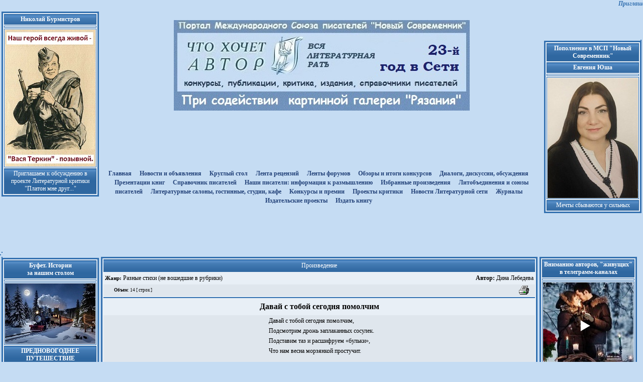

--- FILE ---
content_type: text/html
request_url: http://litkonkurs.com/?dr=45&tid=402234&pid=0
body_size: 90155
content:

             


<!-- $DUNE_todo:any --><!-- $DUNE_dr:45 --><!-- $old_main_content:1 --><!-- 123456 --><!-- $fl:dune/doc_view.php --><!-- $aTool answer:Array
(
    [0] => 
    [1] => не пройден фильтр
)
 --><html>

    <head>
            <meta http-equiv="content-type" content="text/html;charset=windows-1251">
            <title>Что хочет автор. Литературные конкурсы</title>
            <META name="keywords" content="Литературный портал, литературные конкурсы, международный союз писателей, литературные конкурсы, литература, поэзия, проза, поэт, писатель, прозаик, книга,  редактирование, рецензирование, критика, библиотека, критик, портал, творчество, издать книгу, опубликовать произведение,  журнал, альманах, сборник, общение, отдых, развлечение, HTML, WWW, Web">
<META name="description" content="Литературный портал.Союз писателей. Галерея. Издательство. Литературные конкурсы - проект Международного союза писателей, где можно издать книгу, опубликовать произведение, принять участие в литературных конкурсах, получить критику и рецензии на свои стихи, рассказы, повести, новеллы, романы, почитать поэзию, прозу, познакомиться с поэтами и писателями.">
            <link href="styles.css" rel="stylesheet" media="screen">
			<link href="./msp/module/styles.css" rel="stylesheet" media="screen">
            <script type="text/javascript" src="script1.js"></script>
            <script type="text/javascript" src="reg.js"></script>
            <style type="text/css" media="screen">
            <!--
#header { background-image: url(images/head_left.gif); background-repeat: no-repeat; background-position: left top; height: 170px; width: 1000px; left: 0;  visibility: visible; z-index: 1; position:relative; top:-20px; margin:0; padding:0; }
#m1 { height: 170px; width: 193px; left: 809px; top: 0px; position: absolute; visibility: visible; }
#scroll_bar {
  height: 20px;
  width: 100%;
  left: 0px;
  top: 0px;
  position: absolute;
  visibility: visible;
  z-index: 2}
#mmenu_top {height: 20px; width: 410px; left: 110px; position: relative; visibility: visible; z-index: 3; top:142px; margin-left:auto; margin-right:auto; padding:0;}
#mmenu {position:relative; float:left;margin:0; padding:0;  width: 180px;top: 180px;overflow: hidden; visibility: visible; top:0px; }

#main_window {position:relative;float:left;
  margin:0; padding:0 0 0 0;  color: black; font-size: 9pt; font-family: Verdana;
  width: 615px; /* width: 615px; */
  top: 180px;visibility: visible; top:0px;}

#main_window2 {position:relative;float:left;
  /* вверх право вниз лево */
  margin:0 10 0 -5; padding:0 0 0 0;  color: black; font-size: 9pt; font-family: Verdana;
  width: 290px; top: 180px;visibility: visible; top:0px;}

#main_window3 {position:relative;float:left;
  margin:0 0 0 0; padding:0 0 0 0;  color: black; font-size: 9pt; font-family: Verdana;
  width: 318px;
  top: 180px;visibility: visible; top:0px;}

#column3_info {position:relative;float:right;margin:0; padding:0;
width: 193px; visibility: visible; top:-170px; /*left:13px;*/ z-index: 30;}
/* left:13px; убрать */

#banTop { background-color: #C5DCF3; height: px; width: 1001px; left: 0; top: 0px; position: absolute; visibility: ; z-index: 6; border-bottom: 1px solid #3471B0 }
#d_main{width:1000px;  margin-left:auto; margin-right:auto; position: relative;  background: url(images/bg_body.gif) repeat-y;}
#flash{width:809px; position: relative;  float:left; margin-left: 0px; }
-->
            </style>
<link href="dune/inc/styles.css" rel="stylesheet" type="text/css" />
<style type="text/css">
<!--
.style1 {
        font-size: 9px;
        color: #000000;
}
-->
</style>
<script>

</script>

            <script type="text/javascript" language="javascript"><!--

var wcomnew='';
function open_wcomnew(url)
{
    if (!wcomnew.closed && wcomnew.location) wcomnew.focus(); else wcomnew=window.open(url,'','toolbar=0,location=0,directories=0,status=1,menubar=0,scrollbars=yes,resizable=yes,width=700,height=400');
    if (!wcomnew.opener) wcomnew.opener = self;
    if (window.focus) wcomnew.focus();
    return false;
}
var wauth_gb='';
function open_wauth_gb(url)
{
    if (!wauth_gb.closed && wauth_gb.location) wauth_gb.focus(); else wauth_gb=window.open(url,'','toolbar=0,location=0,directories=0,status=1,menubar=0,scrollbars=yes,resizable=yes,width=1024,height=800');
    if (!wauth_gb.opener) wauth_gb.opener = self;
    if (window.focus) wauth_gb.focus();
    return false;
}
var wauth_diary='';
function open_wauth_diary(url)
{
    if (!wauth_diary.closed && wauth_diary.location) wauth_diary.focus(); else wauth_diary=window.open(url,'','toolbar=0,location=0,directories=0,status=1,menubar=0,scrollbars=yes,resizable=yes,width=1024,height=800');
    if (!wauth_diary.opener) wauth_diary.opener = self;
    if (window.focus) wauth_diary.focus();
    return false;
}
//--></script>

<script type=text/javascript src="dune/scripts/script.js"></script>
        <script type=text/javascript src="dune/scripts/edit.js"></script>
     </head>
    <body bgcolor="#c5dcf3" onLoad="begin();" styles="text-align: center;" align="center">
 <!-- ©AnimaD, 2010. header //-->
        <div style="position: absolute; top: 0; left: 0; width: 100%; height: 260px; background-image: url(images/head/head_logo12.jpg); background-position: center 40px; background-repeat: no-repeat;"></div>
          <div style="position: relative; z-index: 10;">
         <!-- START: main block //-->
        <div id="scrollbar"><marquee height="20" loop="infinite" scrollamount="1" scrolldelay="10" width="100%" class="txt_normal1_1">Приглашаем на обсуждение стихов и концепции творческого проекта Наш герой всегда живой - "Вася Теркин" позывной. Автор Николай Бурмистров. Баннер в левом верхнем углу.</marquee></div>
        
    <table width="100%" border="0">
    
    <td width="190" align="left"> 
<!-- баннер сверху начало -->    
  

 
<table width="190" border="0" cellspacing="2" cellpadding="2" class="room_tbl1" style="margin-bottom: 10px">
         <tr><td class="room_hdr1" align="center"><a href="/index.php?dr=17&luid=30817" class="b_tool1" onmouseover="style.color='yellow'" onmouseout="style.color=''"><b>Николай Бурмистров</b></a></td></tr>
        <tr><td class="author_photo">
        <tr><td class="author_photo"><img src="ban/vt.jpg" border="0"></td></tr>
          <tr><td class="room_hdr1" align="center"><a href="/index.php?pc=forum&m=3&vid=599978&project=694&seek=599978" class="b_tool1" onmouseover="style.color='yellow'" onmouseout="style.color=''">Приглашаем к обсуждению в проекте Литературной критики<br> "Платон мне друг..."</b></a></td></tr> 


 </table>   
  <br> <br> <br><br> <br> 	 
<!-- баннер по центру начало --> 
    </td>
    <td align="center" nowrap="nowrap"> 
	          <br>  <br>  <br> <br> <br>  <br> 
			<table style="margin-top: 120px; border-collapse: collapse;" align="center"><tr><td align="center">
				<a href="/" class=up_links><strong>Главная</strong></a>&nbsp;&nbsp;&nbsp;
			        <a href="/?pc=forum&project=358" class=up_links><strong>Новости и объявления</strong></a>&nbsp;&nbsp;&nbsp;
                               <a href="/?pc=forum&project=6" class=up_links><strong>Круглый стол</strong></a>&nbsp;&nbsp;&nbsp;
			       <a href="/?dr=recenz_list.php" class=up_links><strong>Лента рецензий</strong></a>&nbsp;&nbsp;&nbsp;
				<a href="/?pc=forum&m=0" class=up_links><strong>Ленты форумов</strong></a>&nbsp;&nbsp;&nbsp;
				  <a href="/?dr=forum.php&project=88" class=up_links><strong>Обзоры и итоги конкурсов</strong></a>&nbsp;&nbsp;&nbsp;
	                         <a href="/?dr=obsh/d_k.php" class=up_links><strong>Диалоги, дискуссии, обсуждения</strong></a>&nbsp;&nbsp;&nbsp;
                                <a href="/?dr=izdat/pr.php" class=up_links><strong>Презентации книг</strong></a>&nbsp;&nbsp;&nbsp;
	                         <a href="/?dr=vp/vp_sp.php" class=up_links><strong>Cправочник писателей</strong></a>&nbsp;&nbsp;&nbsp;
				<a href="/?dr=t/info.php" class=up_links><strong>Наши писатели: информация к размышлению</strong></a>&nbsp;&nbsp;&nbsp;
                                   <a href="/?dr=vk/text.php" class=up_links><strong>Избранные произведения</strong></a>&nbsp;&nbsp;&nbsp;
                                <a href="/?dr=vp/litosp.php" class=up_links><strong>Литобъединения и союзы писателей</strong></a>&nbsp;&nbsp;&nbsp;
                                <a href="/?dr=vp/proekt.php" class=up_links><strong>Литературные салоны, гостинные, студии, кафе</strong></a>&nbsp;&nbsp;&nbsp;
				 <a href="/?dr=vp/konkurs.php" class=up_links><strong>Kонкурсы и премии</strong></a>&nbsp;&nbsp;&nbsp;
				<a href="/?dr=vp/kritik.php" class=up_links><strong>Проекты критики</strong></a>&nbsp;&nbsp;&nbsp;
				  <a href="/?pc=forum&project=912" class=up_links><strong>Новости Литературной сети</strong></a>&nbsp;&nbsp;&nbsp;
				 <a href="/?dr=vp/jurnal.php" class=up_links><strong>Журналы</strong></a>&nbsp;&nbsp;&nbsp;
				<a href="/?dr=vp/litizdat.php" class=up_links><strong>Издательские проекты</strong></a>&nbsp;&nbsp;&nbsp;
				    <a href="/?dr=zaka.php" class=up_links><strong>Издать книгу</strong></a>&nbsp;&nbsp;&nbsp;
  </table>	
 </div>
<!-- меню конец -->

    </td>
    <td align="right" style="width: 180px;">

 <!-- баннер сверху начало -->
   <table>

         <table border="0" cellspacing="1" cellpadding="1" class="room_tbl111">    
  </table>   
 
       
<table width="190" border="0" cellspacing="2" cellpadding="2" class="room_tbl1" style="margin-bottom: 10px">
          <tr><td class="room_hdr1" align="center"><b>Пополнение в МСП "Новый Современник"</b></td></tr></a></td></tr>   
      <tr><td class="room_hdr1" align="center"><a href="/index.php?dr=17&luid=4473" class="b_tool1" onmouseover="style.color='yellow'" onmouseout="style.color=''"><b>Евгения Юша</b></a></td></tr>
        <tr><td class="author_photo">
        <tr><td class="author_photo"><img src="f/4473.jpg" border="0"></td></tr>
        <tr><td class="room_hdr1" align="center"><a href="/index.php?dr=45&tid=410411&pid=0" class="b_tool1" onmouseover="style.color='yellow'" onmouseout="style.color=''">Мечты сбываются у сильных</b></a></td></tr> 
 </table> 



  
<!-- вставка верхняя с баннерами конец -->
<tr><td> 
  </table> 
   <td width="190px" valign="top">
     </table>  

 
<!-- вставка верхняя с баннерами конец -->


    </td>
    <td align="right"></td>
  </tr>
</table> 
  
 <table width="100%" border="0">
  <tr> 
    <!-- левая колонка -->
 
     <td width="190px" valign="top">
    <table border="0" cellspacing="1" cellpadding="1" class="room_tbl111">    
    </table>   
    
				   
 </table>	
 </div>
<!-- меню конец -->

    </td>
    <td align="right" style="width: 180px;">

 <!-- баннер сверху начало -->
   <table>

         <table border="0" cellspacing="1" cellpadding="1" class="room_tbl111">    
  </table> 
 
    
 
<!-- вставка верхняя с баннерами конец -->


    </td>
    <td align="right"></td>
  </tr>
</table> 
  
 <table width="100%" border="0">
  <tr>
    <!-- левая колонка -->
 
     <td width="190px" valign="top">
    <table border="0" cellspacing="1" cellpadding="1" class="room_tbl111">    
    </table>    
   
 <table width="190" border="0" cellspacing="2" cellpadding="2" class="room_tbl1" style="margin-bottom: 10px"> 
          <tr><td class="room_hdr1" align="center"><b>Буфет. Истории <br>за нашим столом</b></td></tr>
         <tr><td class="author_photo">
         <tr><td class="author_photo"><img src="ban/25-33.jpg" border="0"></td></tr>
          <tr><td class="room_hdr1" align="center"><a href="/index.php?pc=forum&m=3&vid=600028&project=975" class="b_tool1" onmouseover="style.color='yellow'" onmouseout="style.color=''"><b>ПРЕДНОВОГОДНЕЕ ПУТЕШЕСТВИЕ</b></a></td></tr>
           <tr><td class="room_hdr1" align="center"><a href="/index.php?dr=ban/ras-buf.php" class="b_tool1" onmouseover="style.color='yellow'" onmouseout="style.color=''"><b>Лучшие рассказчики <br> в нашем Буфете</b></a></td></tr>
        </table>  

<table width="190" border="0" cellspacing="2" cellpadding="2" class="room_tbl1" style="margin-bottom: 10px">
            <tr><td><a href="?dr=obsh/platon_ob.php"><img src="admin_mes/images/platon-grakov.jpg" border="0"></a></td></tr>
             </table>  

 <table width="190" border="0" cellspacing="2" cellpadding="2" class="room_tbl1" style="margin-bottom: 10px">
             <tr><td class="room_hdr1" align="center"><a href="/index.php?dr=17&luid=945" class="b_tool1" onmouseover="style.color='yellow'" onmouseout="style.color=''"><b>Солнечная женщина</b></a></td></tr>
        <tr><td class="author_photo">
        <tr><td class="author_photo"><img src="f/945.jpg" border="0"></td></tr>
        <tr><td class="room_hdr1" align="center"><a href="/index.php?dr=45&tid=361129&pid=0" class="b_tool1" onmouseover="style.color='yellow'" onmouseout="style.color=''">Жизнь театр, а люди в нём актёры</b></a></td></tr> 
 </table>   

<table width="190" border="0" cellspacing="2" cellpadding="2" class="room_tbl1" style="margin-bottom: 10px">
         <tr><td class="room_hdr1" align="center"><a href="/index.php?dr=17&luid=20474" class="b_tool1" onmouseover="style.color='yellow'" onmouseout="style.color=''"><b>Дмитрий Шашкин</b></a></td></tr>
        <tr><td class="author_photo">
        <tr><td class="author_photo"><img src="f/20474.jpg" border="0"></td></tr>
        <tr><td class="room_hdr1" align="center"><a href="/index.php?dr=45&tid=386918&pid=0" class="b_tool1" onmouseover="style.color='yellow'" onmouseout="style.color=''">Этрусская казнь</b></a></td></tr> 
 </table>  

        <table width="190" border="0" cellspacing="2" cellpadding="2" class="room_tbl1" style="margin-bottom: 10px">
             <tr><td class="room_hdr1" align="center"><a href="/index.php?dr=17&luid=1845" class="b_tool1" onmouseover="style.color='yellow'" onmouseout="style.color=''"><b>Александр Асмолов</b></a></td></tr>
        <tr><td class="author_photo">
        <tr><td class="author_photo"><img src="f/1845.jpg" border="0"></td></tr>
        <tr><td class="room_hdr1" align="center"><a href="/index.php?dr=45&tid=299176&pid=0" class="b_tool1" onmouseover="style.color='yellow'" onmouseout="style.color=''">Разговор за чаем.</b></a></td></tr> 
 
 
        
        <table width="190" border="0" cellspacing="2" cellpadding="2" class="room_tbl1" style="margin-bottom: 10px">
             <tr><td class="room_hdr1" align="center"><a href="/index.php?dr=17&luid=20713" class="b_tool1" onmouseover="style.color='yellow'" onmouseout="style.color=''"><b>Мария Сидлер</b></a></td></tr>
        <tr><td class="author_photo">
        <tr><td class="author_photo"><img src="f/20713.jpg" border="0"></td></tr>
        <tr><td class="room_hdr1" align="center"><a href="/index.php?dr=45&tid=299176&pid=0" class="b_tool1" onmouseover="style.color='yellow'" onmouseout="style.color=''">Давай придумаем день нашей встречи…</b></a></td></tr> 
       </table>   

 <table width="190" border="0" cellspacing="2" cellpadding="2" class="room_tbl1" style="margin-bottom: 10px">
             <tr><td class="room_hdr1" align="center"><a href="/index.php?dr=17&luid=7525" class="b_tool1" onmouseover="style.color='yellow'" onmouseout="style.color=''"><b>Юлия Клейман</b></a></td></tr>
        <tr><td class="author_photo">
        <tr><td class="author_photo"><img src="f/7525.jpg" border="0"></td></tr>
        <tr><td class="room_hdr1" align="center"><a href="/index.php?dr=45&tid=393260&pid=45" class="b_tool1" onmouseover="style.color='yellow'" onmouseout="style.color=''">Женское счастье</b></a></td></tr> 
   </table> 

 
  
    <table width="190" border="0" cellspacing="2" cellpadding="2" class="room_tbl1" style="margin-bottom: 10px">
             <tr><td class="room_hdr1" align="center"><b>Английский Клуб<br></b></td></tr>
             <tr><td><a href="?dr=obsh/ak_rules.php"class="hrf5"><div class="hrf_box"><img src="images/point4_1.gif" height="8" width="8" border="0" hspace="3">Положение о Клубе</div></a></td></tr>
             <tr><td><a href="?dr=obsh/ak_proza.php"class="hrf5"><div class="hrf_box"><img src="images/point4_1.gif" height="8" width="8" border="0" hspace="3">Зал Прозы</div></a></td></tr>
             <tr><td><a href="?dr=obsh/ak_poezia.php"class="hrf5"><div class="hrf_box"><img src="images/point4_1.gif" height="8" width="8" border="0" hspace="3">Зал Поэзии</div></a></td></tr>
             <tr><td><a href="?dr=forum.php&project=756" class="hrf5"><div class="hrf_box"><img src="images/point4_1.gif" height="8" width="8" border="0" hspace="3">Английская дуэль</div></a></td></tr>   
             <tr><td><a href="?dr=forum.php&project=705"class="hrf5"><div class="hrf_box"><img src="images/point4_1.gif" height="8" width="8" border="0" hspace="3">Форум Клуба</a></td></tr>
              <tr><td><a href="?dr=obsh/atr_ak.php"class="hrf5"><div class="hrf_box"><img src="images/point4_1.gif" height="8" width="8" border="0" hspace="3">Атрибутика клуба</a></td></tr>
              <tr><td><a href="?dr=obsh/arx_ak.php"class="hrf5"><div class="hrf_box"><img src="images/point4_1.gif" height="8" width="8" border="0" hspace="3">Архив клуба</a></td></tr>
             <tr><td><a href="?dr=forum.php&project=757"class="hrf5"><div class="hrf_box"><img src="images/point4_1.gif" height="8" width="8" border="0" hspace="3">Бар "За углом"</a></td></tr>
             </table>    
 

 <table width="190" border="0" cellspacing="2" cellpadding="2" class="room_tbl1" style="margin-bottom: 10px">
            <tr><td><a href="?dr=obsh/platon_ob.php"><img src="admin_mes/images/platon-grakov.jpg" border="0"></a></td></tr>
             </table>  

 <!-- баннер сверху начало -->  
     
<table width="100%" border="0">
  <tr>
<table width="100%" border="0">
  <tr>

 
<table width="190" border="0" cellspacing="2" cellpadding="2" class="room_tbl1" style="margin-bottom: 10px">
            <tr><td><a href="?dr=registr.php"><img src="izdat/reg.jpg" border="0"></a></td></tr>
             </table> 

<table width="190" border="0" cellspacing="2" cellpadding="2" class="room_tbl1" style="margin-bottom: 10px">
            <tr><td><a href="?dr=donat.php"><img src="donat.jpg" border="0"></a></td></tr>
             </table> 
    
 

<table width="190" border="0" cellspacing="2" cellpadding="2" class="room_tbl1" style="margin-bottom: 10px">
            <tr><td><a href="?dr=h-s/p_to.php"><img src="h-s/h-s1.jpg" border="0"></a></td></tr>
             </table> 

<!-- вставка верхняя с баннерами конец -->
 

<table width="100%" border="0" cellspacing="0" cellpadding="0" bgcolor="#3471b0" align="center"><tr height="3" bgcolor="#3471b0"><td></td></tr><tr height="1" bgcolor="#c5dcf3"><td></td></tr><tr height="20"><td height="20"><table cellpadding=2 width=100% class=room_tbl1>
                <form action="index.php?dr=45&tid=402234&pid=0" method="post">
                    <tr><td class=room_hdr1 colspan=2 align=center background="images/room_hdr1_bg1.gif">Вход для авторов</td></tr>
                    <tr><td>Логин:</td>
                     <td align=center><input type=text name=login style="width: 100px" value=""/></td>
                    </tr>
                    <tr><td>Пароль:</td>
                        <td align=center><input type=password name=passw style="width: 100px" value=""/></td>
                    </tr>
                    <tr><td align=center colspan=2><input type=submit class=butauthpage2 value="Вход"  style="background: url(images/room_hdr1_bg1.gif)" /></td></tr>
                    <input type=hidden name="superpc" value="enter" /><input type=hidden name="from_form" value="1" />
                    <tr><td class=txt_normal align="right">
                    <input type="checkbox" name="save_me" value="1"/>
                    </td><td align="left" style="font-size: 10pt;">Запомнить меня</td><tr>
    </form><tr><td colspan=2><a href="?dr=reg.php&m=2" class=txt_normal>Забыли пароль?</a></td><tr>
    </table></td></tr><tr height="20"><td height="20"><a class="hrf3" href="http://www.litkonkurs.com" onclick="this.style.behavior='url(#default#homepage)';this.setHomePage('http://www.litkonkurs.com'); return false;"><div class="b_tool4"><img class="b_tool1_point" src="/images/point1.gif" height="8" width="8" border="0" hspace="5">Сделать стартовой</div></a></td></tr><tr height="20"><td height="20"><a class="hrf3" style="font-size: 8pt" href="javascript:window.external.AddFavorite('http://www.litkonkurs.com','Писатели нового века. Энцкилопедия современных писателей')" target="_self"><div class="b_tool4"><img class="b_tool1_point" src="/images/point1.gif" height="8" width="8" border="0" hspace="5">Добавить в избранное</div></a></td></tr><tr height="1" bgcolor="#c5dcf3"><td></td></tr><tr height="3" bgcolor="#3471b0"><td></td></tr><tr height="1" bgcolor="#c5dcf3"><td></td></tr><tr height="3" bgcolor="#3471b0"><td></td></tr><tr height="1" bgcolor="#c5dcf3"><td></td></tr><tr height="20"><td height="20"><a class="hrf3" href="/?dr=auth_abc.php"><div class="b_tool4"><img class="b_tool1_point" src="/images/point1.gif" height="8" width="8" border="0" hspace="5">Наши авторы</div></a></td></tr><tr height="3" bgcolor="#3471b0"><td></td></tr><tr height="1" bgcolor="#c5dcf3"><td></td></tr><tr height="3" bgcolor="#3471b0"><td></td></tr><tr height="1" bgcolor="#c5dcf3"><td></td></tr><tr height="3" bgcolor="#3471b0"><td></td></tr><tr height="1" bgcolor="#c5dcf3"><td></td></tr><tr height="1" bgcolor="#c5dcf3"><td></td></tr><tr height="1" bgcolor="#c5dcf3"><td></td></tr><tr><td height="40px" style="border-left: 2px solid #3471b0; border-right: 2px solid #3471b0;" bgcolor="#E8EFF6"><a class="hrf5" style="font-size: 9pt" href="/?dr=vp/n-a.php"><div class="b_tool4"><img class="b_tool1_point" src="/images/point1.gif" height="8" width="8" border="0" hspace="5">Знакомьтесь: нашего полку прибыло!</div></a></td></tr><tr height="1" bgcolor="#c5dcf3"><td></td></tr><tr height="1" bgcolor="#c5dcf3"><td></td></tr><tr><td height="40px" style="border-left: 2px solid #3471b0; border-right: 2px solid #3471b0;" bgcolor="#E8EFF6"><a class="hrf5" style="font-size: 9pt" href="/?dr=obsh/p_hag.php"><div class="b_tool4"><img class="b_tool1_point" src="/images/point1.gif" height="8" width="8" border="0" hspace="5">Первые шаги на портале</div></a></td></tr><tr height="1" bgcolor="#c5dcf3"><td></td></tr><tr height="1" bgcolor="#c5dcf3"><td></td></tr><tr><td height="40px" style="border-left: 2px solid #3471b0; border-right: 2px solid #3471b0;" bgcolor="#E8EFF6"><a class="hrf5" style="font-size: 9pt" href="/?dr=obsh/rules_portal2.php"><div class="b_tool4"><img class="b_tool1_point" src="/images/point1.gif" height="8" width="8" border="0" hspace="5">
Правила портала</div></a></td></tr><tr height="1" bgcolor="#c5dcf3"><td></td></tr><tr height="1" bgcolor="#c5dcf3"><td></td></tr><tr height="3" bgcolor="#3471b0"><td></td></tr><tr height="1" bgcolor="#c5dcf3"><td></td></tr><tr height="3" bgcolor="#3471b0"><td></td></tr><tr height="1" bgcolor="#c5dcf3"><td></td></tr><tr height="3" bgcolor="#3471b0"><td></td></tr><tr height="1" bgcolor="#c5dcf3"><td></td></tr><tr><td height="40px" style="border-left: 2px solid #3471b0; border-right: 2px solid #3471b0;" bgcolor="#E8EFF6"><a class="hrf5" style="font-size: 9pt" href="/?pc=forum&project=997"><div class="b_tool4"><img class="b_tool1_point" src="/images/point1.gif" height="8" width="8" border="0" hspace="5">Размышления <br>о литературном труде</div></a></td></tr><tr height="1" bgcolor="#c5dcf3"><td></td></tr><tr height="1" bgcolor="#c5dcf3"><td></td></tr><tr height="3" bgcolor="#3471b0"><td></td></tr><tr height="1" bgcolor="#c5dcf3"><td></td></tr><tr height="3" bgcolor="#3471b0"><td></td></tr><tr height="1" bgcolor="#c5dcf3"><td></td></tr><tr height="3" bgcolor="#3471b0"><td></td></tr><tr height="1" bgcolor="#c5dcf3"><td></td></tr><tr><td height="40px" style="border-left: 2px solid #3471b0; border-right: 2px solid #3471b0;" bgcolor="#E8EFF6"><a class="hrf5" style="font-size: 9pt" href="/?pc=forum&project=358"><div class="b_tool4"><img class="b_tool1_point" src="/images/point1.gif" height="8" width="8" border="0" hspace="5">Новости и объявления</div></a></td></tr><tr height="1" bgcolor="#c5dcf3"><td></td></tr><tr height="1" bgcolor="#c5dcf3"><td></td></tr><tr><td height="40px" style="border-left: 2px solid #3471b0; border-right: 2px solid #3471b0;" bgcolor="#E8EFF6"><a class="hrf5" style="font-size: 9pt" href="/?dr=obsh/m_b.php"><div class="b_tool4"><img class="b_tool1_point" src="/images/point1.gif" height="8" width="8" border="0" hspace="5">Блиц-конкурсы</div></a></td></tr><tr height="1" bgcolor="#c5dcf3"><td></td></tr><tr height="1" bgcolor="#c5dcf3"><td></td></tr><tr><td height="40px" style="border-left: 2px solid #3471b0; border-right: 2px solid #3471b0;" bgcolor="#E8EFF6"><a class="hrf5" style="font-size: 9pt" href="/?dr=forum.php&project=561"><div class="b_tool4"><img class="b_tool1_point" src="/images/point1.gif" height="8" width="8" border="0" hspace="5">Тема недели</div></a></td></tr><tr height="1" bgcolor="#c5dcf3"><td></td></tr><tr height="1" bgcolor="#c5dcf3"><td></td></tr><tr><td height="40px" style="border-left: 2px solid #3471b0; border-right: 2px solid #3471b0;" bgcolor="#E8EFF6"><a class="hrf5" style="font-size: 9pt" href="/?dr=lito/obr-konk.php"><div class="b_tool4"><img class="b_tool1_point" src="/images/point1.gif" height="8" width="8" border="0" hspace="5">Диалоги, дискуссии, обсуждения</div></a></td></tr><tr height="1" bgcolor="#c5dcf3"><td></td></tr><tr height="1" bgcolor="#c5dcf3"><td></td></tr><tr><td height="40px" style="border-left: 2px solid #3471b0; border-right: 2px solid #3471b0;" bgcolor="#E8EFF6"><a class="hrf5" style="font-size: 9pt" href="/?dr=forum.php&project=217"><div class="b_tool4"><img class="b_tool1_point" src="/images/point1.gif" height="8" width="8" border="0" hspace="5">С днем рождения!</div></a></td></tr><tr height="1" bgcolor="#c5dcf3"><td></td></tr><tr height="1" bgcolor="#c5dcf3"><td></td></tr><tr><td height="40px" style="border-left: 2px solid #3471b0; border-right: 2px solid #3471b0;" bgcolor="#E8EFF6"><a class="hrf5" style="font-size: 9pt" href="/?dr=obsh/km_ob.php"><div class="b_tool4"><img class="b_tool1_point" src="/images/point1.gif" height="8" width="8" border="0" hspace="5">Клуб мудрецов</div></a></td></tr><tr height="1" bgcolor="#c5dcf3"><td></td></tr><tr height="1" bgcolor="#c5dcf3"><td></td></tr><tr><td height="40px" style="border-left: 2px solid #3471b0; border-right: 2px solid #3471b0;" bgcolor="#E8EFF6"><a class="hrf5" style="font-size: 9pt" href="/?dr=obsh/b_s.php"><div class="b_tool4"><img class="b_tool1_point" src="/images/point1.gif" height="8" width="8" border="0" hspace="5">Наши Бенефисы</div></a></td></tr><tr height="3" bgcolor="#3471b0"><td></td></tr><tr height="1" bgcolor="#c5dcf3"><td></td></tr><tr height="3" bgcolor="#3471b0"><td></td></tr><tr height="1" bgcolor="#c5dcf3"><td></td></tr><tr><td height="40px" style="border-left: 2px solid #3471b0; border-right: 2px solid #3471b0;" bgcolor="#E8EFF6"><a class="hrf5" style="font-size: 9pt" href="/?dr=obsh/k_pr.php"><div class="b_tool4"><img class="b_tool1_point" src="/images/point1.gif" height="8" width="8" border="0" hspace="5">Книга предложений</div></a></td></tr><tr height="3" bgcolor="#3471b0"><td></td></tr><tr height="1" bgcolor="#c5dcf3"><td></td></tr><tr height="3" bgcolor="#3471b0"><td></td></tr><tr height="1" bgcolor="#c5dcf3"><td></td></tr><tr height="20"><td height="20"><a class="hrf3" href="/?dr=vp/sp_ru.php" onclick="this.style.behavior='url(#default#homepage)';this.setHomePage('/?dr=vp/sp_ru.php'); return false;"><div class="b_tool4"><img class="b_tool1_point" src="/images/point1.gif" height="8" width="8" border="0" hspace="5">Писатели России</div></a></td></tr><tr height="1" bgcolor="#c5dcf3"><td></td></tr><tr><td height="40px" style="border-left: 2px solid #3471b0; border-right: 2px solid #3471b0;" bgcolor="#E8EFF6"><a class="hrf5" style="font-size: 9pt" href="/?dr=vp/zentrokrug.php"><div class="b_tool4"><img class="b_tool1_point" src="/images/point1.gif" height="8" width="8" border="0" hspace="5">Центральный ФО</div></a></td></tr><tr height="1" bgcolor="#c5dcf3"><td></td></tr><tr height="1" bgcolor="#c5dcf3"><td></td></tr><tr height="20"><td height="20"><a class="hrf3" href="/?dr=vp/msk.php" onclick="this.style.behavior='url(#default#homepage)';this.setHomePage('/?dr=vp/msk.php'); return false;"><div class="b_tool4"><img class="b_tool1_point" src="/images/point1.gif" height="8" width="8" border="0" hspace="5">
Москва и область</div></a></td></tr><tr height="20"><td height="20"><a class="hrf3" href="/?dr=vp/rzn.php" onclick="this.style.behavior='url(#default#homepage)';this.setHomePage('/?dr=vp/rzn.php'); return false;"><div class="b_tool4"><img class="b_tool1_point" src="/images/point1.gif" height="8" width="8" border="0" hspace="5">
Рязанская область</div></a></td></tr><tr height="20"><td height="20"><a class="hrf3" href="/?dr=vp/lipezk.php" onclick="this.style.behavior='url(#default#homepage)';this.setHomePage('/?dr=vp/lipezk.php'); return false;"><div class="b_tool4"><img class="b_tool1_point" src="/images/point1.gif" height="8" width="8" border="0" hspace="5">
Липецкая область</div></a></td></tr><tr height="20"><td height="20"><a class="hrf3" href="/?dr=vp/tambov.php" onclick="this.style.behavior='url(#default#homepage)';this.setHomePage('/?dr=vp/tambov.php'); return false;"><div class="b_tool4"><img class="b_tool1_point" src="/images/point1.gif" height="8" width="8" border="0" hspace="5">
Тамбовская область</div></a></td></tr><tr height="20"><td height="20"><a class="hrf3" href="/?dr=vp/belgorod.php" onclick="this.style.behavior='url(#default#homepage)';this.setHomePage('/?dr=vp/belgorod.php'); return false;"><div class="b_tool4"><img class="b_tool1_point" src="/images/point1.gif" height="8" width="8" border="0" hspace="5">
Белгородская область</div></a></td></tr><tr height="20"><td height="20"><a class="hrf3" href="/?dr=vp/kursk.php" onclick="this.style.behavior='url(#default#homepage)';this.setHomePage('/?dr=vp/kursk.php'); return false;"><div class="b_tool4"><img class="b_tool1_point" src="/images/point1.gif" height="8" width="8" border="0" hspace="5">
Курская область</div></a></td></tr><tr height="20"><td height="20"><a class="hrf3" href="/?dr=vp/ivanovo.php" onclick="this.style.behavior='url(#default#homepage)';this.setHomePage('/?dr=vp/ivanovo.php'); return false;"><div class="b_tool4"><img class="b_tool1_point" src="/images/point1.gif" height="8" width="8" border="0" hspace="5">
Ивановская область</div></a></td></tr><tr height="20"><td height="20"><a class="hrf3" href="/?dr=vp/yaroslavl.php" onclick="this.style.behavior='url(#default#homepage)';this.setHomePage('/?dr=vp/yaroslavl.php'); return false;"><div class="b_tool4"><img class="b_tool1_point" src="/images/point1.gif" height="8" width="8" border="0" hspace="5">
Ярославская область</div></a></td></tr><tr height="20"><td height="20"><a class="hrf3" href="/?dr=vp/kaluga.php" onclick="this.style.behavior='url(#default#homepage)';this.setHomePage('/?dr=vp/kaluga.php'); return false;"><div class="b_tool4"><img class="b_tool1_point" src="/images/point1.gif" height="8" width="8" border="0" hspace="5">
Калужская область</div></a></td></tr><tr height="20"><td height="20"><a class="hrf3" href="/?dr=vp/voroneg.php" onclick="this.style.behavior='url(#default#homepage)';this.setHomePage('/?dr=vp/voroneg.php'); return false;"><div class="b_tool4"><img class="b_tool1_point" src="/images/point1.gif" height="8" width="8" border="0" hspace="5">
Воронежская область</div></a></td></tr><tr height="20"><td height="20"><a class="hrf3" href="/?dr=vp/kostroma.php" onclick="this.style.behavior='url(#default#homepage)';this.setHomePage('/?dr=vp/kostroma.php'); return false;"><div class="b_tool4"><img class="b_tool1_point" src="/images/point1.gif" height="8" width="8" border="0" hspace="5">
Костромская область</div></a></td></tr><tr height="20"><td height="20"><a class="hrf3" href="/?dr=vp/tver.php" onclick="this.style.behavior='url(#default#homepage)';this.setHomePage('/?dr=vp/tver.php'); return false;"><div class="b_tool4"><img class="b_tool1_point" src="/images/point1.gif" height="8" width="8" border="0" hspace="5">
Тверская область</div></a></td></tr><tr height="20"><td height="20"><a class="hrf3" href="/?dr=vp/orel.php" onclick="this.style.behavior='url(#default#homepage)';this.setHomePage('/?dr=vp/orel.php'); return false;"><div class="b_tool4"><img class="b_tool1_point" src="/images/point1.gif" height="8" width="8" border="0" hspace="5">
Оровская область</div></a></td></tr><tr height="20"><td height="20"><a class="hrf3" href="/?dr=vp/smolensk.php" onclick="this.style.behavior='url(#default#homepage)';this.setHomePage('/?dr=vp/smolensk.php'); return false;"><div class="b_tool4"><img class="b_tool1_point" src="/images/point1.gif" height="8" width="8" border="0" hspace="5">
Смоленская область</div></a></td></tr><tr height="20"><td height="20"><a class="hrf3" href="/?dr=vp/tula.php" onclick="this.style.behavior='url(#default#homepage)';this.setHomePage('/?dr=vp/tula.php'); return false;"><div class="b_tool4"><img class="b_tool1_point" src="/images/point1.gif" height="8" width="8" border="0" hspace="5">
Тульская область</div></a></td></tr><tr height="1" bgcolor="#c5dcf3"><td></td></tr><tr><td height="40px" style="border-left: 2px solid #3471b0; border-right: 2px solid #3471b0;" bgcolor="#E8EFF6"><a class="hrf5" style="font-size: 9pt" href="/?dr=vp/sevzapadokrug.php"><div class="b_tool4"><img class="b_tool1_point" src="/images/point1.gif" height="8" width="8" border="0" hspace="5">Северо-Западный ФО</div></a></td></tr><tr height="1" bgcolor="#c5dcf3"><td></td></tr><tr height="1" bgcolor="#c5dcf3"><td></td></tr><tr height="20"><td height="20"><a class="hrf3" href="/?dr=vp/piter.php" onclick="this.style.behavior='url(#default#homepage)';this.setHomePage('/?dr=vp/piter.php'); return false;"><div class="b_tool4"><img class="b_tool1_point" src="/images/point1.gif" height="8" width="8" border="0" hspace="5">Санкт-Петербург и Ленинградская область</div></a></td></tr><tr height="20"><td height="20"><a class="hrf3" href="/?dr=vp/murmansk.php" onclick="this.style.behavior='url(#default#homepage)';this.setHomePage('/?dr=vp/murmansk.php'); return false;"><div class="b_tool4"><img class="b_tool1_point" src="/images/point1.gif" height="8" width="8" border="0" hspace="5">Мурманская область</div></a></td></tr><tr height="20"><td height="20"><a class="hrf3" href="/?dr=vp/arhangelsk.php" onclick="this.style.behavior='url(#default#homepage)';this.setHomePage('/?dr=vp/arhangelsk.php'); return false;"><div class="b_tool4"><img class="b_tool1_point" src="/images/point1.gif" height="8" width="8" border="0" hspace="5">Архангельская область</div></a></td></tr><tr height="20"><td height="20"><a class="hrf3" href="/?dr=vp/kaliningrad.php" onclick="this.style.behavior='url(#default#homepage)';this.setHomePage('/?dr=vp/kaliningrad.php'); return false;"><div class="b_tool4"><img class="b_tool1_point" src="/images/point1.gif" height="8" width="8" border="0" hspace="5">Калининградская область</div></a></td></tr><tr height="20"><td height="20"><a class="hrf3" href="/?dr=vp/karelia.php" onclick="this.style.behavior='url(#default#homepage)';this.setHomePage('/?dr=vp/karelia.php'); return false;"><div class="b_tool4"><img class="b_tool1_point" src="/images/point1.gif" height="8" width="8" border="0" hspace="5">Республика Карелия</div></a></td></tr><tr height="20"><td height="20"><a class="hrf3" href="/?dr=vp/vologda.php" onclick="this.style.behavior='url(#default#homepage)';this.setHomePage('/?dr=vp/vologda.php'); return false;"><div class="b_tool4"><img class="b_tool1_point" src="/images/point1.gif" height="8" width="8" border="0" hspace="5">Вологодская область</div></a></td></tr><tr height="20"><td height="20"><a class="hrf3" href="/?dr=vp/pskov.php" onclick="this.style.behavior='url(#default#homepage)';this.setHomePage('/?dr=vp/pskov.php'); return false;"><div class="b_tool4"><img class="b_tool1_point" src="/images/point1.gif" height="8" width="8" border="0" hspace="5">Псковская область</div></a></td></tr><tr height="20"><td height="20"><a class="hrf3" href="/?dr=vp/novgorod.php" onclick="this.style.behavior='url(#default#homepage)';this.setHomePage('/?dr=vp/novgorod.php'); return false;"><div class="b_tool4"><img class="b_tool1_point" src="/images/point1.gif" height="8" width="8" border="0" hspace="5">Новгородская область</div></a></td></tr><tr><td height="40px" style="border-left: 2px solid #3471b0; border-right: 2px solid #3471b0;" bgcolor="#E8EFF6"><a class="hrf5" style="font-size: 9pt" href="/?dr=vp/privolgokrug.php"><div class="b_tool4"><img class="b_tool1_point" src="/images/point1.gif" height="8" width="8" border="0" hspace="5">Приволжский ФО</div></a></td></tr><tr height="1" bgcolor="#c5dcf3"><td></td></tr><tr height="1" bgcolor="#c5dcf3"><td></td></tr><tr height="20"><td height="20"><a class="hrf3" href="/?dr=vp/saratov.php" onclick="this.style.behavior='url(#default#homepage)';this.setHomePage('/?dr=vp/saratov.php'); return false;"><div class="b_tool4"><img class="b_tool1_point" src="/images/point1.gif" height="8" width="8" border="0" hspace="5">Cаратовская область</div></a></td></tr><tr height="20"><td height="20"><a class="hrf3" href="/?dr=vp/samara.php" onclick="this.style.behavior='url(#default#homepage)';this.setHomePage('/?dr=vp/samara.php'); return false;"><div class="b_tool4"><img class="b_tool1_point" src="/images/point1.gif" height="8" width="8" border="0" hspace="5">Cамарская область</div></a></td></tr><tr height="20"><td height="20"><a class="hrf3" href="/?dr=vp/mordovia.php" onclick="this.style.behavior='url(#default#homepage)';this.setHomePage('/?dr=vp/mordovia.php'); return false;"><div class="b_tool4"><img class="b_tool1_point" src="/images/point1.gif" height="8" width="8" border="0" hspace="5">Республика Мордовия</div></a></td></tr><tr height="20"><td height="20"><a class="hrf3" href="/?dr=vp/tatarstan.php" onclick="this.style.behavior='url(#default#homepage)';this.setHomePage('/?dr=vp/tatarstan.php'); return false;"><div class="b_tool4"><img class="b_tool1_point" src="/images/point1.gif" height="8" width="8" border="0" hspace="5">Республика Татарстан</div></a></td></tr><tr height="20"><td height="20"><a class="hrf3" href="/?dr=vp/udmurtia.php" onclick="this.style.behavior='url(#default#homepage)';this.setHomePage('/?dr=vp/udmurtia.php'); return false;"><div class="b_tool4"><img class="b_tool1_point" src="/images/point1.gif" height="8" width="8" border="0" hspace="5">Республика Удмуртия</div></a></td></tr><tr height="20"><td height="20"><a class="hrf3" href="/?dr=vp/nig_gorod.php" onclick="this.style.behavior='url(#default#homepage)';this.setHomePage('/?dr=vp/nig_gorod.php'); return false;"><div class="b_tool4"><img class="b_tool1_point" src="/images/point1.gif" height="8" width="8" border="0" hspace="5">Нижегородская область</div></a></td></tr><tr height="20"><td height="20"><a class="hrf3" href="/?dr=vp/ulyanovsk.php" onclick="this.style.behavior='url(#default#homepage)';this.setHomePage('/?dr=vp/ulyanovsk.php'); return false;"><div class="b_tool4"><img class="b_tool1_point" src="/images/point1.gif" height="8" width="8" border="0" hspace="5">Ульяновская область</div></a></td></tr><tr height="20"><td height="20"><a class="hrf3" href="/?dr=vp/bashkiria.php" onclick="this.style.behavior='url(#default#homepage)';this.setHomePage('/?dr=vp/bashkiria.php'); return false;"><div class="b_tool4"><img class="b_tool1_point" src="/images/point1.gif" height="8" width="8" border="0" hspace="5">Республика Башкирия</div></a></td></tr><tr height="20"><td height="20"><a class="hrf3" href="/?dr=vp/perm.php" onclick="this.style.behavior='url(#default#homepage)';this.setHomePage('/?dr=vp/perm.php'); return false;"><div class="b_tool4"><img class="b_tool1_point" src="/images/point1.gif" height="8" width="8" border="0" hspace="5">Пермский Край</div></a></td></tr><tr height="20"><td height="20"><a class="hrf3" href="/?dr=vp/orenburg.php" onclick="this.style.behavior='url(#default#homepage)';this.setHomePage('/?dr=vp/orenburg.php'); return false;"><div class="b_tool4"><img class="b_tool1_point" src="/images/point1.gif" height="8" width="8" border="0" hspace="5">Оренбурская область</div></a></td></tr><tr height="1" bgcolor="#c5dcf3"><td></td></tr><tr><td height="40px" style="border-left: 2px solid #3471b0; border-right: 2px solid #3471b0;" bgcolor="#E8EFF6"><a class="hrf5" style="font-size: 9pt" href="/?dr=vp/ugokrug.php"><div class="b_tool4"><img class="b_tool1_point" src="/images/point1.gif" height="8" width="8" border="0" hspace="5">Южный ФО</div></a></td></tr><tr height="1" bgcolor="#c5dcf3"><td></td></tr><tr height="1" bgcolor="#c5dcf3"><td></td></tr><tr height="20"><td height="20"><a class="hrf3" href="/?dr=vp/rostov_don.php" onclick="this.style.behavior='url(#default#homepage)';this.setHomePage('/?dr=vp/rostov_don.php'); return false;"><div class="b_tool4"><img class="b_tool1_point" src="/images/point1.gif" height="8" width="8" border="0" hspace="5">Ростовская область</div></a></td></tr><tr height="20"><td height="20"><a class="hrf3" href="/?dr=vp/krasnodar.php" onclick="this.style.behavior='url(#default#homepage)';this.setHomePage('/?dr=vp/krasnodar.php'); return false;"><div class="b_tool4"><img class="b_tool1_point" src="/images/point1.gif" height="8" width="8" border="0" hspace="5">Краснодарский край</div></a></td></tr><tr height="20"><td height="20"><a class="hrf3" href="/?dr=vp/volgograd.php" onclick="this.style.behavior='url(#default#homepage)';this.setHomePage('/?dr=vp/volgograd.php'); return false;"><div class="b_tool4"><img class="b_tool1_point" src="/images/point1.gif" height="8" width="8" border="0" hspace="5">Волгоградская область</div></a></td></tr><tr height="20"><td height="20"><a class="hrf3" href="/?dr=vp/adugey.php" onclick="this.style.behavior='url(#default#homepage)';this.setHomePage('/?dr=vp/adugey.php'); return false;"><div class="b_tool4"><img class="b_tool1_point" src="/images/point1.gif" height="8" width="8" border="0" hspace="5">Республика Адыгея</div></a></td></tr><tr height="20"><td height="20"><a class="hrf3" href="/?dr=vp/astrahan.php" onclick="this.style.behavior='url(#default#homepage)';this.setHomePage('/?dr=vp/astrahan.php'); return false;"><div class="b_tool4"><img class="b_tool1_point" src="/images/point1.gif" height="8" width="8" border="0" hspace="5">Астраханская область</div></a></td></tr><tr height="20"><td height="20"><a class="hrf3" href="/?dr=vp/sevastopol.php" onclick="this.style.behavior='url(#default#homepage)';this.setHomePage('/?dr=vp/sevastopol.php'); return false;"><div class="b_tool4"><img class="b_tool1_point" src="/images/point1.gif" height="8" width="8" border="0" hspace="5">Город Севастополь</div></a></td></tr><tr height="20"><td height="20"><a class="hrf3" href="/?dr=vp/krum.php" onclick="this.style.behavior='url(#default#homepage)';this.setHomePage('/?dr=vp/krum.php'); return false;"><div class="b_tool4"><img class="b_tool1_point" src="/images/point1.gif" height="8" width="8" border="0" hspace="5">Республика Крым</div></a></td></tr><tr height="20"><td height="20"><a class="hrf3" href="/?dr=vp/dnr.php" onclick="this.style.behavior='url(#default#homepage)';this.setHomePage('/?dr=vp/dnr.php'); return false;"><div class="b_tool4"><img class="b_tool1_point" src="/images/point1.gif" height="8" width="8" border="0" hspace="5">Донецкая народная республика</div></a></td></tr><tr height="20"><td height="20"><a class="hrf3" href="/?dr=vp/lugansk.php" onclick="this.style.behavior='url(#default#homepage)';this.setHomePage('/?dr=vp/lugansk.php'); return false;"><div class="b_tool4"><img class="b_tool1_point" src="/images/point1.gif" height="8" width="8" border="0" hspace="5">Луганская  народная республика</div></a></td></tr><tr height="1" bgcolor="#c5dcf3"><td></td></tr><tr><td height="40px" style="border-left: 2px solid #3471b0; border-right: 2px solid #3471b0;" bgcolor="#E8EFF6"><a class="hrf5" style="font-size: 9pt" href="/?dr=vp/sevkavkaz.php"><div class="b_tool4"><img class="b_tool1_point" src="/images/point1.gif" height="8" width="8" border="0" hspace="5">Северо-Кавказский ФО</div></a></td></tr><tr height="1" bgcolor="#c5dcf3"><td></td></tr><tr height="1" bgcolor="#c5dcf3"><td></td></tr><tr height="20"><td height="20"><a class="hrf3" href="/?dr=vp/sevosetia.php" onclick="this.style.behavior='url(#default#homepage)';this.setHomePage('/?dr=vp/sevosetia.php'); return false;"><div class="b_tool4"><img class="b_tool1_point" src="/images/point1.gif" height="8" width="8" border="0" hspace="5">Северная Осетия Алания</div></a></td></tr><tr height="20"><td height="20"><a class="hrf3" href="/?dr=vp/dagestan.php" onclick="this.style.behavior='url(#default#homepage)';this.setHomePage('/?dr=vp/dagestan.php'); return false;"><div class="b_tool4"><img class="b_tool1_point" src="/images/point1.gif" height="8" width="8" border="0" hspace="5">Республика Дагестан</div></a></td></tr><tr height="20"><td height="20"><a class="hrf3" href="/?dr=vp/stavropol.php" onclick="this.style.behavior='url(#default#homepage)';this.setHomePage('/?dr=vp/stavropol.php'); return false;"><div class="b_tool4"><img class="b_tool1_point" src="/images/point1.gif" height="8" width="8" border="0" hspace="5">Ставропольский край</div></a></td></tr><tr><td height="40px" style="border-left: 2px solid #3471b0; border-right: 2px solid #3471b0;" bgcolor="#E8EFF6"><a class="hrf5" style="font-size: 9pt" href="/?dr=vp/uralokrug.php"><div class="b_tool4"><img class="b_tool1_point" src="/images/point1.gif" height="8" width="8" border="0" hspace="5">Уральский ФО</div></a></td></tr><tr height="1" bgcolor="#c5dcf3"><td></td></tr><tr height="1" bgcolor="#c5dcf3"><td></td></tr><tr height="20"><td height="20"><a class="hrf3" href="/?dr=vp/sverdlov.php" onclick="this.style.behavior='url(#default#homepage)';this.setHomePage('/?dr=vp/sverdlov.php'); return false;"><div class="b_tool4"><img class="b_tool1_point" src="/images/point1.gif" height="8" width="8" border="0" hspace="5">Cвердловская область</div></a></td></tr><tr height="20"><td height="20"><a class="hrf3" href="/?dr=vp/tumen.php" onclick="this.style.behavior='url(#default#homepage)';this.setHomePage('/?dr=vp/tumen.php'); return false;"><div class="b_tool4"><img class="b_tool1_point" src="/images/point1.gif" height="8" width="8" border="0" hspace="5">Тюменская область</div></a></td></tr><tr height="20"><td height="20"><a class="hrf3" href="/?dr=vp/chelyabinsk.php" onclick="this.style.behavior='url(#default#homepage)';this.setHomePage('/?dr=vp/chelyabinsk.php'); return false;"><div class="b_tool4"><img class="b_tool1_point" src="/images/point1.gif" height="8" width="8" border="0" hspace="5">Челябинская область</div></a></td></tr><tr height="20"><td height="20"><a class="hrf3" href="/?dr=vp/kurgan.php" onclick="this.style.behavior='url(#default#homepage)';this.setHomePage('/?dr=vp/kurgan.php'); return false;"><div class="b_tool4"><img class="b_tool1_point" src="/images/point1.gif" height="8" width="8" border="0" hspace="5">Курганская область</div></a></td></tr><tr height="1" bgcolor="#c5dcf3"><td></td></tr><tr><td height="40px" style="border-left: 2px solid #3471b0; border-right: 2px solid #3471b0;" bgcolor="#E8EFF6"><a class="hrf5" style="font-size: 9pt" href="/?dr=vp/sibirokrug.php"><div class="b_tool4"><img class="b_tool1_point" src="/images/point1.gif" height="8" width="8" border="0" hspace="5">Сибирский ФО</div></a></td></tr><tr height="1" bgcolor="#c5dcf3"><td></td></tr><tr height="1" bgcolor="#c5dcf3"><td></td></tr><tr height="20"><td height="20"><a class="hrf3" href="/?dr=vp/altai.php" onclick="this.style.behavior='url(#default#homepage)';this.setHomePage('/?dr=vp/altai.php'); return false;"><div class="b_tool4"><img class="b_tool1_point" src="/images/point1.gif" height="8" width="8" border="0" hspace="5">
Республика Алтай</div></a></td></tr><tr height="20"><td height="20"><a class="hrf3" href="/?dr=vp/altai-k.php" onclick="this.style.behavior='url(#default#homepage)';this.setHomePage('/?dr=vp/altai-k.php'); return false;"><div class="b_tool4"><img class="b_tool1_point" src="/images/point1.gif" height="8" width="8" border="0" hspace="5">
Алтайcкий  край</div></a></td></tr><tr height="20"><td height="20"><a class="hrf3" href="/?dr=vp/hakassia.php" onclick="this.style.behavior='url(#default#homepage)';this.setHomePage('/?dr=vp/hakassia.php'); return false;"><div class="b_tool4"><img class="b_tool1_point" src="/images/point1.gif" height="8" width="8" border="0" hspace="5">
Республика Хакассия</div></a></td></tr><tr height="20"><td height="20"><a class="hrf3" href="/?dr=vp/krasnoyarsk.php" onclick="this.style.behavior='url(#default#homepage)';this.setHomePage('/?dr=vp/krasnoyarsk.php'); return false;"><div class="b_tool4"><img class="b_tool1_point" src="/images/point1.gif" height="8" width="8" border="0" hspace="5">
Красноярский край</div></a></td></tr><tr height="20"><td height="20"><a class="hrf3" href="/?dr=vp/omsk.php" onclick="this.style.behavior='url(#default#homepage)';this.setHomePage('/?dr=vp/omsk.php'); return false;"><div class="b_tool4"><img class="b_tool1_point" src="/images/point1.gif" height="8" width="8" border="0" hspace="5">
Омская область</div></a></td></tr><tr height="20"><td height="20"><a class="hrf3" href="/?dr=vp/kemerovo.php" onclick="this.style.behavior='url(#default#homepage)';this.setHomePage('/?dr=vp/kemerovo.php'); return false;"><div class="b_tool4"><img class="b_tool1_point" src="/images/point1.gif" height="8" width="8" border="0" hspace="5">
Кемеровская область</div></a></td></tr><tr height="20"><td height="20"><a class="hrf3" href="/?dr=vp/irkutsk.php" onclick="this.style.behavior='url(#default#homepage)';this.setHomePage('/?dr=vp/irkutsk.php'); return false;"><div class="b_tool4"><img class="b_tool1_point" src="/images/point1.gif" height="8" width="8" border="0" hspace="5">
Иркутская область</div></a></td></tr><tr height="20"><td height="20"><a class="hrf3" href="/?dr=vp/novosibirsk.php" onclick="this.style.behavior='url(#default#homepage)';this.setHomePage('/?dr=vp/novosibirsk.php'); return false;"><div class="b_tool4"><img class="b_tool1_point" src="/images/point1.gif" height="8" width="8" border="0" hspace="5">
Новосибирская область</div></a></td></tr><tr height="20"><td height="20"><a class="hrf3" href="/?dr=vp/tomsk.php" onclick="this.style.behavior='url(#default#homepage)';this.setHomePage('/?dr=vp/tomsk.php'); return false;"><div class="b_tool4"><img class="b_tool1_point" src="/images/point1.gif" height="8" width="8" border="0" hspace="5">
Томская область</div></a></td></tr><tr height="1" bgcolor="#c5dcf3"><td></td></tr><tr><td height="40px" style="border-left: 2px solid #3471b0; border-right: 2px solid #3471b0;" bgcolor="#E8EFF6"><a class="hrf5" style="font-size: 9pt" href="/?dr=vp/dalvostokokrug.php"><div class="b_tool4"><img class="b_tool1_point" src="/images/point1.gif" height="8" width="8" border="0" hspace="5">Дальневосточный ФО</div></a></td></tr><tr height="1" bgcolor="#c5dcf3"><td></td></tr><tr height="1" bgcolor="#c5dcf3"><td></td></tr><tr height="20"><td height="20"><a class="hrf3" href="/?dr=vp/magadan.php" onclick="this.style.behavior='url(#default#homepage)';this.setHomePage('/?dr=vp/magadan.php'); return false;"><div class="b_tool4"><img class="b_tool1_point" src="/images/point1.gif" height="8" width="8" border="0" hspace="5">Магаданская область</div></a></td></tr><tr height="20"><td height="20"><a class="hrf3" href="/?dr=vp/primoprsk.php" onclick="this.style.behavior='url(#default#homepage)';this.setHomePage('/?dr=vp/primoprsk.php'); return false;"><div class="b_tool4"><img class="b_tool1_point" src="/images/point1.gif" height="8" width="8" border="0" hspace="5">Приморский  край</div></a></td></tr><tr height="20"><td height="20"><a class="hrf3" href="/?dr=vp/sahalin.php" onclick="this.style.behavior='url(#default#homepage)';this.setHomePage('/?dr=vp/sahalin.php'); return false;"><div class="b_tool4"><img class="b_tool1_point" src="/images/point1.gif" height="8" width="8" border="0" hspace="5">Cахалинская область</div></a></td></tr><tr height="1" bgcolor="#c5dcf3"><td></td></tr><tr height="3" bgcolor="#3471b0"><td></td></tr><tr height="1" bgcolor="#c5dcf3"><td></td></tr><tr><td height="40px" style="border-left: 2px solid #3471b0; border-right: 2px solid #3471b0;" bgcolor="#E8EFF6"><a class="hrf5" style="font-size: 9pt" href="/?dr=vp/sp-ino.php"><div class="b_tool4"><img class="b_tool1_point" src="/images/point1.gif" height="8" width="8" border="0" hspace="5">Писатели Зарубежья</div></a></td></tr><tr height="3" bgcolor="#3471b0"><td></td></tr><tr height="1" bgcolor="#c5dcf3"><td></td></tr><tr height="3" bgcolor="#3471b0"><td></td></tr><tr height="1" bgcolor="#c5dcf3"><td></td></tr><tr><td height="40px" style="border-left: 2px solid #3471b0; border-right: 2px solid #3471b0;" bgcolor="#E8EFF6"><a class="hrf5" style="font-size: 9pt" href="/?dr=vp/ykr.php"><div class="b_tool4"><img class="b_tool1_point" src="/images/point1.gif" height="8" width="8" border="0" hspace="5">Писатели Украины</div></a></td></tr><tr height="3" bgcolor="#3471b0"><td></td></tr><tr height="1" bgcolor="#c5dcf3"><td></td></tr><tr><td height="40px" style="border-left: 2px solid #3471b0; border-right: 2px solid #3471b0;" bgcolor="#E8EFF6"><a class="hrf5" style="font-size: 9pt" href="/?dr=vp/belorussia.php"><div class="b_tool4"><img class="b_tool1_point" src="/images/point1.gif" height="8" width="8" border="0" hspace="5">Писатели Белоруссии</div></a></td></tr><tr height="3" bgcolor="#3471b0"><td></td></tr><tr height="1" bgcolor="#c5dcf3"><td></td></tr><tr><td height="40px" style="border-left: 2px solid #3471b0; border-right: 2px solid #3471b0;" bgcolor="#E8EFF6"><a class="hrf5" style="font-size: 9pt" href="/?dr=vp/azerbaijan.php"><div class="b_tool4"><img class="b_tool1_point" src="/images/point1.gif" height="8" width="8" border="0" hspace="5">Писатели Азербайджана</div></a></td></tr><tr height="3" bgcolor="#3471b0"><td></td></tr><tr height="1" bgcolor="#c5dcf3"><td></td></tr><tr><td height="40px" style="border-left: 2px solid #3471b0; border-right: 2px solid #3471b0;" bgcolor="#E8EFF6"><a class="hrf5" style="font-size: 9pt" href="/?dr=vp/kazakh.php"><div class="b_tool4"><img class="b_tool1_point" src="/images/point1.gif" height="8" width="8" border="0" hspace="5">Писатели Казахстана</div></a></td></tr><tr height="3" bgcolor="#3471b0"><td></td></tr><tr height="1" bgcolor="#c5dcf3"><td></td></tr><tr><td height="40px" style="border-left: 2px solid #3471b0; border-right: 2px solid #3471b0;" bgcolor="#E8EFF6"><a class="hrf5" style="font-size: 9pt" href="/?dr=vp/uzbek.php"><div class="b_tool4"><img class="b_tool1_point" src="/images/point1.gif" height="8" width="8" border="0" hspace="5">Писатели Узбекистана</div></a></td></tr><tr height="3" bgcolor="#3471b0"><td></td></tr><tr height="1" bgcolor="#c5dcf3"><td></td></tr><tr><td height="40px" style="border-left: 2px solid #3471b0; border-right: 2px solid #3471b0;" bgcolor="#E8EFF6"><a class="hrf5" style="font-size: 9pt" href="/?dr=vp/germaniy.php"><div class="b_tool4"><img class="b_tool1_point" src="/images/point1.gif" height="8" width="8" border="0" hspace="5">Писатели Германии</div></a></td></tr><tr height="3" bgcolor="#3471b0"><td></td></tr><tr height="1" bgcolor="#c5dcf3"><td></td></tr><tr><td height="40px" style="border-left: 2px solid #3471b0; border-right: 2px solid #3471b0;" bgcolor="#E8EFF6"><a class="hrf5" style="font-size: 9pt" href="/?dr=vp/franzia.php"><div class="b_tool4"><img class="b_tool1_point" src="/images/point1.gif" height="8" width="8" border="0" hspace="5">Писатели Франции</div></a></td></tr><tr height="3" bgcolor="#3471b0"><td></td></tr><tr height="1" bgcolor="#c5dcf3"><td></td></tr><tr><td height="40px" style="border-left: 2px solid #3471b0; border-right: 2px solid #3471b0;" bgcolor="#E8EFF6"><a class="hrf5" style="font-size: 9pt" href="/?dr=vp/bolgaria.php"><div class="b_tool4"><img class="b_tool1_point" src="/images/point1.gif" height="8" width="8" border="0" hspace="5">Писатели Болгарии</div></a></td></tr><tr height="3" bgcolor="#3471b0"><td></td></tr><tr height="1" bgcolor="#c5dcf3"><td></td></tr><tr><td height="40px" style="border-left: 2px solid #3471b0; border-right: 2px solid #3471b0;" bgcolor="#E8EFF6"><a class="hrf5" style="font-size: 9pt" href="/?dr=vp/ispania.php"><div class="b_tool4"><img class="b_tool1_point" src="/images/point1.gif" height="8" width="8" border="0" hspace="5">Писатели Испании</div></a></td></tr><tr height="3" bgcolor="#3471b0"><td></td></tr><tr height="1" bgcolor="#c5dcf3"><td></td></tr><tr><td height="40px" style="border-left: 2px solid #3471b0; border-right: 2px solid #3471b0;" bgcolor="#E8EFF6"><a class="hrf5" style="font-size: 9pt" href="/?dr=vp/litva.php"><div class="b_tool4"><img class="b_tool1_point" src="/images/point1.gif" height="8" width="8" border="0" hspace="5">Писатели Литвы</div></a></td></tr><tr height="3" bgcolor="#3471b0"><td></td></tr><tr height="1" bgcolor="#c5dcf3"><td></td></tr><tr><td height="40px" style="border-left: 2px solid #3471b0; border-right: 2px solid #3471b0;" bgcolor="#E8EFF6"><a class="hrf5" style="font-size: 9pt" href="/?dr=vp/latvia.php"><div class="b_tool4"><img class="b_tool1_point" src="/images/point1.gif" height="8" width="8" border="0" hspace="5">Писатели Латвии</div></a></td></tr><tr height="3" bgcolor="#3471b0"><td></td></tr><tr height="1" bgcolor="#c5dcf3"><td></td></tr><tr><td height="40px" style="border-left: 2px solid #3471b0; border-right: 2px solid #3471b0;" bgcolor="#E8EFF6"><a class="hrf5" style="font-size: 9pt" href="/?dr=vp/estonia.php"><div class="b_tool4"><img class="b_tool1_point" src="/images/point1.gif" height="8" width="8" border="0" hspace="5">Писатели Эстонии</div></a></td></tr><tr height="3" bgcolor="#3471b0"><td></td></tr><tr height="1" bgcolor="#c5dcf3"><td></td></tr><tr><td height="40px" style="border-left: 2px solid #3471b0; border-right: 2px solid #3471b0;" bgcolor="#E8EFF6"><a class="hrf5" style="font-size: 9pt" href="/?dr=vp/finlandia.php"><div class="b_tool4"><img class="b_tool1_point" src="/images/point1.gif" height="8" width="8" border="0" hspace="5">Писатели Финляндии</div></a></td></tr><tr height="3" bgcolor="#3471b0"><td></td></tr><tr height="1" bgcolor="#c5dcf3"><td></td></tr><tr><td height="40px" style="border-left: 2px solid #3471b0; border-right: 2px solid #3471b0;" bgcolor="#E8EFF6"><a class="hrf5" style="font-size: 9pt" href="/?dr=vp/izrail.php"><div class="b_tool4"><img class="b_tool1_point" src="/images/point1.gif" height="8" width="8" border="0" hspace="5">Писатели Израиля</div></a></td></tr><tr height="3" bgcolor="#3471b0"><td></td></tr><tr height="1" bgcolor="#c5dcf3"><td></td></tr><tr><td height="40px" style="border-left: 2px solid #3471b0; border-right: 2px solid #3471b0;" bgcolor="#E8EFF6"><a class="hrf5" style="font-size: 9pt" href="/?dr=vp/scha.php"><div class="b_tool4"><img class="b_tool1_point" src="/images/point1.gif" height="8" width="8" border="0" hspace="5">Писатели США</div></a></td></tr><tr height="3" bgcolor="#3471b0"><td></td></tr><tr height="1" bgcolor="#c5dcf3"><td></td></tr><tr><td height="40px" style="border-left: 2px solid #3471b0; border-right: 2px solid #3471b0;" bgcolor="#E8EFF6"><a class="hrf5" style="font-size: 9pt" href="/?dr=vp/kanada.php"><div class="b_tool4"><img class="b_tool1_point" src="/images/point1.gif" height="8" width="8" border="0" hspace="5">Писатели Канады</div></a></td></tr><tr height="3" bgcolor="#3471b0"><td></td></tr><tr height="1" bgcolor="#c5dcf3"><td></td></tr><tr height="1" bgcolor="#c5dcf3"><td></td></tr><tr height="1" bgcolor="#c5dcf3"><td></td></tr><tr height="3" bgcolor="#3471b0"><td></td></tr><tr height="1" bgcolor="#c5dcf3"><td></td></tr><tr height="3" bgcolor="#3471b0"><td></td></tr><tr height="1" bgcolor="#c5dcf3"><td></td></tr><tr height="20"><td height="20"><a class="hrf3" style="font-size: 9pt" href="/?dr=obsh/rules_ball.php"><div class="b_tool4"><img class="b_tool1_point" src="/images/point1.gif" height="8" width="8" border="0" hspace="5">Положение о баллах как условных расчетных единицах </div></a></td></tr><tr height="3" bgcolor="#3471b0"><td></td></tr></table> 


     

 
            <!-- Реклама//-->
            <div align=center>
             <table width="100%" class="room_tbl1">
               <tr><TD></TD></TR><TR><TD align=middle bgColor=#3471b0 class=b_tool1_hdr height=0,5>
                           Реклама
                           </td></tr>



<tr><td>



</td>
</tr>





<tr bgColor=#A5BEEF height=1><td bgcolor="#C5DCF3" style="font-size:9px;">

<!--37447--><br>

  
</td>
</tr>
      </table>


        </div>
        <div align="center">

<span style='padding:7px;'>
<a href="http://litkonkurs.com/z/z_ob.php" target="_blank">
<img src="http://litkonkurs.com/z/132.png" alt="логотип оплаты"></a>
</span>


             <!-- баннеры / счетчики//-->
            <table width="153" border="0" cellspacing="0" cellpadding="0" style="margin-top: 7px" align="center"><tr><td align="center"><a style="font-size:small;font-color:grey;" href="https://visualnovel.quest/">Визуальные новеллы</a>
<noindex>

<!--Rating@Mail.ru COUNTER-->
<script language="JavaScript"><!--
    d=document;a='';a+=';r='+escape(d.referrer)
    js=10//--></script><script language="JavaScript1.1"><!--
    a+=';j='+navigator.javaEnabled()
    js=11//--></script><script language="JavaScript1.2"><!--
    s=screen;a+=';s='+s.width+'*'+s.height
    a+=';d='+(s.colorDepth?s.colorDepth:s.pixelDepth)
    js=12//--></script><script language="JavaScript1.3"><!--
    js=13//--></script><script language="JavaScript"><!--
    d.write('<a href="http://top.mail.ru/jump?from=532061"'+
    ' target=_top><img src="http://top.list.ru/counter'+
    '?id=532061;t=131;js='+js+a+';rand='+Math.random()+
    '" alt="Рейтинг@Mail.ru"'+' border=0 height=40 width=88></a>')
    if(js>11)d.write('<'+'!-- ')//--></script><noscript><a
    target=_top href="http://top.mail.ru/jump?from=532061"><img
    src="http://top.list.ru/counter?js=na;id=532061;t=131"
    border=0 height=40 width=88
    alt="Рейтинг@Mail.ru"></a></noscript><script language="JavaScript"><!--
    if(js>11)d.write('--'+'>')//-->
</script>
<!--/COUNTER-->
<br>

</noindex>
<a href="/best_art"><font color="#c5dcf3">.</font></a>

<!--LiveInternet counter--><script type="text/javascript"><!--
document.write("<a href='http://www.liveinternet.ru/click' "+
"target=_blank><img src='//counter.yadro.ru/hit?t27.10;r"+
escape(document.referrer)+((typeof(screen)=="undefined")?"":
";s"+screen.width+"*"+screen.height+"*"+(screen.colorDepth?
screen.colorDepth:screen.pixelDepth))+";u"+escape(document.URL)+
";"+Math.random()+
"' alt='' title='LiveInternet: показано количество просмотров и"+
" посетителей' "+
"border='0' width='88' height='120'><\/a>")
//--></script><!--/LiveInternet-->


</td></tr></table>

        </td>

    <!-- ЦЕНТРАЛЬНЫЙ солбец -->
    <td valign="top">
        <!-- include file:dune/doc_view.php -->
<table width="100%" class="room_tbl1">
    <tr height="25" class="room_hdr1" align="center"><td>Произведение</td></tr>
<tr height="20" ><td><table width="100%" class="txt_normal" border="0" cellspasing="0" cellpadding="0"><tr>
    <td style="font-size: 8pt"><b>Жанр:</b><a href="/?pc=works_in_style&sid=1014" class="txt_normal" title="Посмотреть другие произведения жанра"> Разные стихи (не вошедшие в рубрики)</a></td><td align="right" style="font-size: 8pt"><a href="index.php?dr=17&luid=30152" class="txt_normal" title="Перейти на страницу автора"><b>Автор:</b> Дина Лебедева</a></td>
</tr></table></td></tr>    <tr bgcolor="#dfe6ed"><td><table width="100%" class="txt_normal" border="0" cellspacing="0" cellpadding="0"><tr>
        <td style="font-size: 7pt; padding-left: 20px; padding-top: 3px; padding-bottom: 3px">
            <b>Объем</b>: 14 [ строк ]<br>
        </td>
        <td align="right" style="padding-right: 10px"><a href="projects/doc_view_2prn.php?tid=402234&pid=0" target="_blank" title="Вариант для печати"><img src="images/prn2.gif" width="21" height="21" border=0></a></td>
    </tr></table></tr>
    <tr height="1" bgcolor="#3471b0"><td></td></tr>
    <tr height="30"  align="center" class="ttl1"><td>Давай с тобой сегодня помолчим</td></tr>
    <tr bgcolor="#dfe6ed" align="center"><td><table><tr><td class="txt_normal"><div class="abz">Давай с тобой сегодня помолчим,</div><div class="abz">Подсмотрим дрожь заплаканных сосулек.</div><div class="abz">Подставим таз и расшифруем «бульки»,</div><div class="abz">Что нам весна морзянкой простучит.</div><div class="abz">&nbsp;</div><div class="abz">«Кап-кап» - тайм-аут, «бульк»... и тишина,</div><div class="abz">Тире и точек тайнопись признанья…</div><div class="abz">В морзянке сверху музыка слышна,</div><div class="abz">Здесь в каждом стуке – звук очарованья!</div><div class="abz">&nbsp;</div><div class="abz">Здесь в каждой капле, только помолчи,</div><div class="abz">Услышишь нотки пробужденья жизни.</div><div class="abz">Пусть под ногами спят еще ручьи,</div><div class="abz">В морзянке &quot;снег&quot; летит с цветущих вишен.</div><div class="abz">&nbsp;</div><div class="abz">Порхают птицы – гам и суета…</div><div class="abz">Ты слышишь это? Тайнопись проста.</div></td></tr></table></td></tr>
    <tr height="1" bgcolor="#3471b0"><td></td></tr>
    <tr><td><table width="100%" border="0" cellspacing="0" cellpadding="0"><tr height="20" >
                <td align="right" style="padding-right: 20px; font-size: 7pt"><b>Дата публикации:</b> 20.03.2022 11:23</td>
    </tr></table></td></tr>
<tr height="20" bgcolor="#dfe6ed"><td><table width="100%" class="txt_normal" style="font-size: 7pt" border="0" cellspacing="0" cellpadding="0"><tr>
    <td style="padding-left: 5px"><a href="/?dr=45&tid=402012&pid=0" class="txt_normal" style="font-size: 7pt" title="<< Перейти к ПРЕДЫДУЩЕМУ произведению"><b>Предыдущее:</b> Мне в феврале пригрезилась весна</a></td><td align="right" style="padding-right: 5px"><a href="/?dr=45&tid=402306&pid=0" class="txt_normal" style="font-size: 7pt" title=">> Перейти к СЛЕДУЮЩЕМУ произведению"><b>Следующее:</b> И только в горле ком...</a></td>
</tr></table></td></tr></table>
<a name="rec_add"></a>
<br>
<table width="100%" class="room_tbl1">
<tr height="25" class="room_hdr1" align="center"><td colspan="2">Зарегистрируйтесь, чтобы оставить рецензию или проголосовать.</td></tr></table>
<div id="reviews"></div>
<!----><!----><!----><!----><!----><!----><!----><!----><!----><a name="rec_view"></a><br><table width="100%" class="room_tbl1" border="0" cellspacing="2" cellpadding="0"><tr height="25" align="center"><td class="room_hdr1">Рецензии</td></tr><tr height="20"><td class="room_hdr3"><table width="100%" border="0" cellpadding="0" cellspacing="0" class="txt_normal"><tr><td><a name="recenz_id_592083"></a><img src="images/point4.gif" width="8" height="8" hspace="5" border=0><a href="/?dr=17&luid=14285" class="txt_normal">A.Vladimirov</a></td><td width="90" align="center" style="color: gray; font-size: 7pt;">[ 23.03.2022 ]</td></tr></table></td></tr><tr ><td >&nbsp;&nbsp;&nbsp;Слышу!!!<table style="margin-top: 5px;" width="100%" border="0" cellspacing="0" cellpadding="0"><tr><td width="40">&nbsp;</td><td><table width="100%" style="font-size: 9pt;" border="0" cellpadding="5" cellspacing="0"><tr height="20"><td class="room_hdr3"><table width="100%" border="0" cellpadding="0" cellspacing="0" class="txt_normal"><tr><td><a name="recenz_id_592085"></a><img src="images/point4.gif" width="8" height="8" hspace="5" border=0><a href="/?dr=17&luid=37187" class="txt_normal">Жуковский Иван</a></td><td width="90" align="center" style="color: gray; font-size: 7pt;">[ 23.03.2022 ]</td></tr></table></td></tr><tr ><td style="border-left: 1px solid #b8cce0">&nbsp;&nbsp;&nbsp;Ну, Дина. Слов нет одни эмоции.</td></tr> <tr height="20"><td class="room_hdr3"><table width="100%" border="0" cellpadding="0" cellspacing="0" class="txt_normal"><tr><td><a name="recenz_id_592196"></a><img src="images/point4.gif" width="8" height="8" hspace="5" border=0><a href="/?dr=17&luid=30152" class="txt_normal">Дина Лебедева</a></td><td width="90" align="center" style="color: gray; font-size: 7pt;">[ 28.03.2022 ]</td></tr></table></td></tr><tr class="room_odd1"><td style="border-left: 1px solid #b8cce0">&nbsp;&nbsp;&nbsp;Алексей, Иван,  спасибо Вам огромное! Капели отстучали свою морзянку, но зима не сдает свои права. <br />&nbsp;&nbsp;&nbsp;Конец марта, а на улице минусовая температура, страшный гололед и пронизывающие штормовые ветра. <br />&nbsp;&nbsp;&nbsp;Страшно выходить на улицу. ((</td></tr></table></td></tr></table></td></tr> <tr height="20"><td class="room_hdr3"><table width="100%" border="0" cellpadding="0" cellspacing="0" class="txt_normal"><tr><td><a name="recenz_id_592102"></a><img src="images/point4.gif" width="8" height="8" hspace="5" border=0><a href="/?dr=17&luid=15115" class="txt_normal">Валентина Тимонина</a></td><td width="90" align="center" style="color: gray; font-size: 7pt;">[ 23.03.2022 ]</td></tr></table></td></tr><tr class="room_odd1"><td >&nbsp;&nbsp;&nbsp;Браво Вам, Дина!!! Как же образно, глубоко, прочувствованно Вы пишете! И грамотно! Вот она - настоящая поэзия!<br />&nbsp;&nbsp;&nbsp;             С уважением и теплом. Валентина.<table style="margin-top: 5px;" width="100%" border="0" cellspacing="0" cellpadding="0"><tr><td width="40">&nbsp;</td><td><table width="100%" style="font-size: 9pt;" border="0" cellpadding="5" cellspacing="0"><tr height="20"><td class="room_hdr3"><table width="100%" border="0" cellpadding="0" cellspacing="0" class="txt_normal"><tr><td><a name="recenz_id_592197"></a><img src="images/point4.gif" width="8" height="8" hspace="5" border=0><a href="/?dr=17&luid=30152" class="txt_normal">Дина Лебедева</a></td><td width="90" align="center" style="color: gray; font-size: 7pt;">[ 28.03.2022 ]</td></tr></table></td></tr><tr ><td style="border-left: 1px solid #b8cce0">&nbsp;&nbsp;&nbsp;Валентина, душевно Вас благодарю. По-моему,  Вы меня перехваливаете. Но мне приятно. Спасибо! )</td></tr></table></td></tr></table></td></tr> <tr height="20"><td class="room_hdr3"><table width="100%" border="0" cellpadding="0" cellspacing="0" class="txt_normal"><tr><td><a name="recenz_id_592151"></a><img src="images/point4.gif" width="8" height="8" hspace="5" border=0><a href="/?dr=17&luid=14285" class="txt_normal">A.Vladimirov</a></td><td width="90" align="center" style="color: gray; font-size: 7pt;">[ 26.03.2022 ]</td></tr></table></td></tr><tr ><td >&nbsp;&nbsp;&nbsp;Услышал все в морзянке поднебесной;<br />&nbsp;&nbsp;&nbsp;И музыку и тайнопись признаний,<br />&nbsp;&nbsp;&nbsp;И дрожь  и бульк сосули хрусталевской.<br />&nbsp;&nbsp;&nbsp;И в каждом стуке -звук очарований. <br />&nbsp;&nbsp;&nbsp;И в каждой капле - пробуждения ручей.<br />&nbsp;&nbsp;&nbsp;И снег уже летит с цветущей вишни...<br />&nbsp;&nbsp;&nbsp;Я - созерцатель, становлюсь смелей, бодрей,<br />&nbsp;&nbsp;&nbsp;И вместе с Диной сочиняю вирши!<table style="margin-top: 5px;" width="100%" border="0" cellspacing="0" cellpadding="0"><tr><td width="40">&nbsp;</td><td><table width="100%" style="font-size: 9pt;" border="0" cellpadding="5" cellspacing="0"><tr height="20"><td class="room_hdr3"><table width="100%" border="0" cellpadding="0" cellspacing="0" class="txt_normal"><tr><td><a name="recenz_id_592198"></a><img src="images/point4.gif" width="8" height="8" hspace="5" border=0><a href="/?dr=17&luid=30152" class="txt_normal">Дина Лебедева</a></td><td width="90" align="center" style="color: gray; font-size: 7pt;">[ 28.03.2022 ]</td></tr></table></td></tr><tr ><td style="border-left: 1px solid #b8cce0">&nbsp;&nbsp;&nbsp;Отлично, Алексей! )) Сочиняйте, пишите вирши, помогайте окрепнуть наступившей календарной весне, <br />&nbsp;&nbsp;&nbsp;пока еще совсем робкой.</td></tr> <tr height="20"><td class="room_hdr3"><table width="100%" border="0" cellpadding="0" cellspacing="0" class="txt_normal"><tr><td><a name="recenz_id_592287"></a><img src="images/point4.gif" width="8" height="8" hspace="5" border=0><a href="/?dr=17&luid=14285" class="txt_normal">A.Vladimirov</a></td><td width="90" align="center" style="color: gray; font-size: 7pt;">[ 31.03.2022 ]</td></tr></table></td></tr><tr class="room_odd1"><td style="border-left: 1px solid #b8cce0">&nbsp;&nbsp;&nbsp;Радов!!!</td></tr></table></td></tr></table></td></tr></table><br>

    </td>
    <!-- ПРАВЫЙ столбец //-->
    <td width="193px" valign="top">        <table width="190" border="0" cellspacing="2" cellpadding="2" class="room_tbl1" style="margin-bottom: 10px">  
           <tr><td class="room_hdr1" align="center"><b>Вниманию авторов, "живущих" в телеграмм-каналах</b></td></tr></a></td></tr>   
          <tr><td class="author_photo">
         <tr><td class="author_photo"><img src="ban/t-murzin1.jpg" border="0"></td></tr>
        <tr><td class="room_hdr1" align="center"><a href="/index.php?pc=forum&m=3&vid=599504&project=6" class="b_tool1" onmouseover="style.color='yellow'" onmouseout="style.color=''"><b>Приглашаем подписываться на наш телеграмм-канал "Союз писателей "Новый Современник"</b></a></td></tr>
       </table>  

      <table width="190" border="0" cellspacing="2" cellpadding="2" class="room_tbl1" style="margin-bottom: 10px">
             <tr><td class="room_hdr1" align="center"><a href="/index.php?dr=17&luid=24341" class="b_tool1" onmouseover="style.color='yellow'" onmouseout="style.color=''"><b>Галина Пиастро</b></a></td></tr>
        <tr><td class="author_photo">
        <tr><td class="author_photo"><img src="f/24341.jpg" border="0"></td></tr>
        <tr><td class="room_hdr1" align="center"><a href="/index.php?dr=45&tid=409485&pid=0" class="b_tool1" onmouseover="style.color='yellow'" onmouseout="style.color=''">Все пускают пыль в глаза</b></a></td></tr> 
       </table>   



 <table width="190" border="0" cellspacing="2" cellpadding="2" class="room_tbl1" style="margin-bottom: 10px">
             <tr><td class="room_hdr1" align="center"><a href="/index.php?dr=17&luid=5762" class="b_tool1" onmouseover="style.color='yellow'" onmouseout="style.color=''"><b>Александр Зрячкин</b></a></td></tr>
        <tr><td class="author_photo">
        <tr><td class="author_photo"><img src="f/5762.jpg" border="0"></td></tr>
        <tr><td class="room_hdr1" align="center"><a href="/index.php?dr=45&tid=219295&pid=0" class="b_tool1" onmouseover="style.color='yellow'" onmouseout="style.color=''">О любви</b></a></td></tr> 
 </table> 


<table width="190" border="0" cellspacing="2" cellpadding="2" class="room_tbl1" style="margin-bottom: 10px">
                 <tr><td class="room_hdr1" align="center"><b>Давайте обсудим!</b></td></tr></a></td></tr>   
      <tr><td class="room_hdr1" align="center"><a href="/index.php?dr=17&luid=17214" class="b_tool1" onmouseover="style.color='yellow'" onmouseout="style.color=''"><b>Кривонос Сергей</b></a></td></tr>
        <tr><td class="author_photo">
        <tr><td class="author_photo"><img src="f/17214.jpg" border="0"></td></tr>
        <tr><td class="room_hdr1" align="center"><a href="/index.php?dr=45&tid=410375&pid=0" class="b_tool1" onmouseover="style.color='yellow'" onmouseout="style.color=''">Творим, поэты, радуемся, злимся...</b></a></td></tr> 
 </table>  

       
    

 <table width="190" border="0" cellspacing="2" cellpadding="2" class="room_tbl1" style="margin-bottom: 10px">
             <tr><td class="room_hdr1" align="center"><a href="/index.php?dr=17&luid=6538" class="b_tool1" onmouseover="style.color='yellow'" onmouseout="style.color=''"><b>Вадим Кудашов</b></a></td></tr>
        <tr><td class="author_photo">
        <tr><td class="author_photo"><img src="f/6538.jpg" border="0"></td></tr>
        <tr><td class="room_hdr1" align="center"><a href="/index.php?dr=45&tid=393535&pid=0" class="b_tool1" onmouseover="style.color='yellow'" onmouseout="style.color=''">Заморожен тобой</b></a></td></tr> 
 </table>   

 <table width="190" border="0" cellspacing="2" cellpadding="2" class="room_tbl1" style="margin-bottom: 10px">
             <tr><td class="room_hdr1" align="center"><a href="/index.php?dr=17&luid=7293" class="b_tool1" onmouseover="style.color='yellow'" onmouseout="style.color=''"><b>Михаил Бурляш</b></a></td></tr>
        <tr><td class="author_photo">
        <tr><td class="author_photo"><img src="f/7293.jpg" border="0"></td></tr>
        <tr><td class="room_hdr1" align="center"><a href="/index.php?dr=45&tid=397611&pid=0" class="b_tool1" onmouseover="style.color='yellow'" onmouseout="style.color=''">Три тысячи дней до Судьбы</b></a></td></tr> 
 </table>  

<table width="190" border="0" cellspacing="2" cellpadding="2" class="room_tbl1" style="margin-bottom: 10px">
        <tr><td class="room_hdr1" align="center"><b>ЛИТО "Стол юмора и сатиры" представляет</b></td></tr>
         <tr><td class="author_photo">
        <tr><td class="author_photo"><img src="k_kk/k-pr180.jpg" border="0"></td></tr>
       <tr><td class="room_hdr1" align="center"><a href="/index.php?dr=k_kk/k_kk.php" class="b_tool1" onmouseover="style.color='yellow'" onmouseout="style.color=''"><b>Юмористический журнал <br>"Похождения Красного Кота"</b></a></td></tr>
       <tr><td class="room_hdr1" align="center"><a href="/index.php?dr=k_kk/rules_pkk.php" class="b_tool1" onmouseover="style.color='yellow'" onmouseout="style.color=''"><b>Положение о выпуске журнала</b></a></td></tr> 
        <tr><td class="room_hdr1" align="center"><a href="/index.php?dr=k_kk/s-pr.php" class="b_tool1" onmouseover="style.color='yellow'" onmouseout="style.color=''"><b>Специальные предложения авторам журнала</b></a></td></tr> 
     </table> 


<table width="190" border="0" cellspacing="2" cellpadding="2" class="room_tbl1" style="margin-bottom: 10px">  
           <tr><td class="room_hdr1" align="center"><b>Приемная руководителя портала</b></td></tr></a></td></tr>   
           <tr><td class="room_hdr1" align="center"><a href="/index.php?pc=forum&project=6" class="b_tool1" onmouseover="style.color='yellow'" onmouseout="style.color=''"><b>Ответы на вопросы авторов.</b></a></td></tr>
          <tr><td class="room_hdr1" align="center"><a href="/index.php?dr=ban/m-akt.php" class="b_tool1" onmouseover="style.color='yellow'" onmouseout="style.color=''">Материалы на актуальные темы</b></a></td></tr> 
          <tr><td class="room_hdr1" align="center"><a href="/index.php?pc=forum&m=3&vid=599219&project=6" class="b_tool1" onmouseover="style.color='yellow'" onmouseout="style.color=''"><b>Предложения для тех, кому мил и люб наш портал.</b></a></td></tr>
         <tr><td class="room_hdr1" align="center"><a href="/index.php?pc=forum&m=3&vid=599143&project=1071" class="b_tool1" onmouseover="style.color='yellow'" onmouseout="style.color=''"><b>2025 год - год 20-ти летнего юбилея Первого Съезда МСП</b></a></td></tr>
   </table>    
  
 <table width="190" border="0" cellspacing="2" cellpadding="2" class="room_tbl1" style="margin-bottom: 10px">   
        <tr><td class="author_photo">
         <tr><td class="author_photo"><img src="g/z-p180.jpg" border="0"></td></tr>
         <tr><td class="room_hdr1" align="center"><a href="https://avito.ru/brands/e9ad3074fe4f034bea2c163eb75e899c" class="b_tool1" onmouseover="style.color='yellow'" onmouseout="style.color=''"><b>Наша картинная галерея на АВИТО</b></a></td></tr>
          </table> 

<table width="190" border="0" cellspacing="2" cellpadding="2" class="room_tbl1" style="margin-bottom: 10px">  
            <tr><td class="room_hdr1" align="center"><a href="/index.php?dr=g/k-ob.php" class="b_tool1" onmouseover="style.color='yellow'" onmouseout="style.color=''"><b>Картины для дома и офиса</b></a></td></tr>
            </table> 
 

<table width="190" border="0" cellspacing="2" cellpadding="2" class="room_tbl1" style="margin-bottom: 10px">  
            <tr><td class="author_photo">
         <tr><td class="author_photo"><img src="g/p-180.jpg" border="0"></td></tr>
           <tr><td class="room_hdr1" align="center"><a href="https://www.avito.ru/ryazan/kollektsionirovanie/kartiny_dlya_byudzhetnyh_podarkov._chast_1_3647358908" class="b_tool1" onmouseover="style.color='yellow'" onmouseout="style.color=''"><b>Пастели. Картины для романтиков. Часть 1</b></a></td></tr>
               </table>  

<table width="190" border="0" cellspacing="2" cellpadding="2" class="room_tbl1" style="margin-bottom: 10px">  
            <tr><td class="author_photo">
         <tr><td class="author_photo"><img src="g/p2-180.jpg" border="0"></td></tr>
           <tr><td class="room_hdr1" align="center"><a href="https://www.avito.ru/ryazan/kollektsionirovanie/kartiny_dlya_byudzhetnyh_podarkov._chast_2_3647102538" class="b_tool1" onmouseover="style.color='yellow'" onmouseout="style.color=''"><b>Пастели. Картины для романтиков. Часть 2</b></a></td></tr>
               </table>  


<table width="190" border="0" cellspacing="2" cellpadding="2" class="room_tbl1" style="margin-bottom: 10px">  
            <tr><td class="author_photo">
         <tr><td class="author_photo"><img src="g/p3-180.jpg" border="0"></td></tr>
           <tr><td class="room_hdr1" align="center"><a href="https://www.avito.ru/ryazan/kollektsionirovanie/kartiny_dlya_byudzhetnyh_podarkov._chast_3_3647016981" class="b_tool1" onmouseover="style.color='yellow'" onmouseout="style.color=''"><b>Солнечный круг. Восходы и закаты. Картины для романтиков.</b></a></td></tr>
               </table>  



<table width="190" border="0" cellspacing="2" cellpadding="2" class="room_tbl1" style="margin-bottom: 10px">  
            <tr><td class="author_photo">
         <tr><td class="author_photo"><img src="g/p4-180.jpg" border="0"></td></tr>
           <tr><td class="room_hdr1" align="center"><a href="https://www.avito.ru/ryazan/mebel_i_interer/kartiny_dlya_byudzhetnyh_podarkov._chast_4_3647028380" class="b_tool1" onmouseover="style.color='yellow'" onmouseout="style.color=''"><b>Картины в жанре пейзажной лирики</b></a></td></tr>
               </table>  
 
<table width="190" border="0" cellspacing="2" cellpadding="2" class="room_tbl1" style="margin-bottom: 10px">  
            <tr><td class="author_photo">
         <tr><td class="author_photo"><img src="k_kk/e_kk.jpg" border="0"></td></tr>
           <tr><td class="room_hdr1" align="center"><a href="/index.php?dr=k_kk/k_pkk.php" class="b_tool1" onmouseover="style.color='yellow'" onmouseout="style.color=''"><b>«Пиво с рыбой» и другие картины Клуба Коасного Кота</b></a></td></tr>
               </table>     


        <table width="190" border="0" cellspacing="2" cellpadding="2" class="room_tbl1" style="margin-bottom: 10px">  
               <tr><td class="room_hdr1" align="center"><a href="/index.php?dr=n/n-otdel.php" class="b_tool1" onmouseover="style.color='yellow'" onmouseout="style.color=''"><b>НАГРАДНОЙ ОТДЕЛ</b></a></td></tr>
               </table>   



         <table width="190" border="0" cellspacing="2" cellpadding="2" class="room_tbl1" style="margin-bottom: 10px">
            <tr><td><img src="admin_mes/souz2.gif" border="0"></a></td></tr>
             <tr><td><a href="?dr=msp/doc-msp.php"class="hrf5"><div class="hrf_box"><img src="images/point4_1.gif" height="8" width="8" border="0" hspace="3">Устав, Положения, документы для приема</div></a></td></tr>
             <tr><td><a href="?dr=sp/bilet-msp.php"class="hrf5"><div class="hrf_box"><img src="images/point4_1.gif" height="8" width="8" border="0" hspace="3">Билеты МСП</div></a></td></tr>
               <tr><td><a href="?dr=forum.php&project=549"class="hrf5"><div class="hrf_box"><img src="images/point4_1.gif" height="8" width="8" border="0" hspace="3">Форум для членов МСП</div></a></td></tr>
      </table> 
        

          <table width="190" border="0" cellspacing="2" cellpadding="2" class="room_tbl1" style="margin-bottom: 10px">
         <tr><td class="room_hdr1" align="center"><b>Состав МСП <br> "Новый Современник" </b></td></tr>
           <tr><td><a href="?dr=projects/list_users.php&group_id=21"class="hrf5"><div class="hrf_box"><img src="images/point4_1.gif" height="8" width="8" border="0" hspace="3">Список Действительных членов МСП</a></td></tr>
           <tr><td><a href="?dr=projects/list_users.php&group_id=5"class="hrf5"><div class="hrf_box"><img src="images/point4_1.gif" height="8" width="8" border="0" hspace="3">Список членов МСП</a></td></tr>
                <tr><td><a href="?dr=msp/memor.php"class="hrf5"><div class="hrf_box"><img src="images/point4_1.gif" height="8" width="8" border="0" hspace="3">Планета Рать</div></a></td></tr>
  </table>  
      

<table width="190" border="0" cellspacing="2" cellpadding="2" class="room_tbl1" style="margin-bottom: 10px">
            <tr><td class="room_hdr1" align="center"><a href="/index.php?dr=msp/reg-o.php" class="b_tool1" onmouseover="style.color='yellow'" onmouseout="style.color=''"><b>Региональные отделения МСП <br> "Новый Современник"</b></a></td></tr>
            </table>
 
<table width="190" border="0" cellspacing="2" cellpadding="2" class="room_tbl1" style="margin-bottom: 10px">
            <tr><td class="room_hdr1" align="center"><a href="/index.php?dr=lito/lito-msp.php" class="b_tool1" onmouseover="style.color='yellow'" onmouseout="style.color=''"><b>Литературные объединения МСП <br> "Новый Современник"</b></a></td></tr>
            </table>



<table width="190" border="0" cellspacing="2" cellpadding="2" class="room_tbl1" style="margin-bottom: 10px">
            <tr><td class="room_hdr1" align="center"><a href="/index.php?dr=msp/lgotmsp_25.php" class="b_tool1" onmouseover="style.color='yellow'" onmouseout="style.color=''"><b>Льготы для членов МСП <br>"Новый Современник" </b></a></td></tr>
            </table>

           
       
            <table width="190" border="0" cellspacing="2" cellpadding="2" class="room_tbl1" style="margin-bottom: 10px">
            <tr><td class="room_hdr1" align="center"><a href="/index.php?dr=msp/rekv_msp.php" class="b_tool1" onmouseover="style.color='yellow'" onmouseout="style.color=''"><b>Реквизиты  и способы оплаты по МСП, издательству и порталу</b></a></td></tr>
            </table>



<table width="190" border="0" cellspacing="2" cellpadding="2" class="room_tbl1" style="margin-bottom: 10px">
            <tr><td class="room_hdr1" align="center"><a href="/index.php?dr=msp/red-k.php" class="b_tool1" onmouseover="style.color='yellow'" onmouseout="style.color=''"><b>Организация конкурсов и рейтинги</b></a></td></tr>
            </table>  

 
        <table width="190" border="0" cellspacing="2" cellpadding="2" class="room_tbl1" style="margin-bottom: 10px">
         <tr><td class="room_hdr1" align="center"><b>Литературные объединения</b></td></tr>
            <tr><td><a href="https://vk.com/sudpr"class="hrf5"><div class="hrf_box"><img src="images/point4_1.gif" height="8" width="8" border="0" hspace="3">Союз писателей ДНР</a></td></tr>
           <tr><td><a href="?dr=vp/ser/ser.php"class="hrf5"><div class="hrf_box"><img src="images/point4_1.gif" height="8" width="8" border="0" hspace="3">"Cеребряная ладья"</a></td></tr>
           <tr><td><a href="https://www.facebook.com/groups/469875263656411"class="hrf5"><div class="hrf_box"><img src="images/point4_1.gif" height="8" width="8" border="0" hspace="3">"Остров вдохновения"</a></td></tr>
           <tr><td><a href="https://www.instagram.com/pero_i_slovo"class="hrf5"><div class="hrf_box"><img src="images/point4_1.gif" height="8" width="8" border="0" hspace="3">"Союз литераторов <br>«Перо и слово»</a></td></tr>
           <tr><td class="room_hdr1" align="center"><b>Литературные организации и проекты по регионам России</b></td></tr>
           <tr><td><a href="?dr=vp/lito-voroneg.php"class="hrf5"><div class="hrf_box"><img src="images/point4_1.gif" height="8" width="8" border="0" hspace="3">Воронежская область</a></td></tr>
               <tr><td><a href="?dr=vp/rzn-lito.php"class="hrf5"><div class="hrf_box"><img src="images/point4_1.gif" height="8" width="8" border="0" hspace="3">Рязанская область</a></td></tr>
             <tr><td><a href="?dr=lf/malashko.php"class="hrf5"><div class="hrf_box"><img src="images/point4_1.gif" height="8" width="8" border="0" hspace="3">Рязанская область</a></td></tr>
          </table>  

<table width="190" border="0" cellspacing="2" cellpadding="2" class="room_tbl1" style="margin-bottom: 10px">
            <tr><td><a href="?dr=k/kab-kritikov.php"><img src="k/kab-kritikov.jpg" border="0"></a></td></tr>
             </table>   
 

     
 <table width="190" border="0" cellspacing="2" cellpadding="2" class="room_tbl1" style="margin-bottom: 10px">
            <tr><td><a href="?dr=izdat/pr.php"><img src="admin_mes/images/pr-logo.jpg" border="0"></a></td></tr>
             </table>  

            <table width="190" border="0" cellspacing="2" cellpadding="2" class="room_tbl1" style="margin-bottom: 10px">
            <tr><td class="room_hdr1" align="center"><a href="/index.php?dr=obsh/arhivnoe.php" class="b_tool1" onmouseover="style.color='yellow'" onmouseout="style.color=''"><b>Архивы наших проектов</b></a></td></tr>
            </table>



            
            <table width="190" border="0" cellspacing="2" cellpadding="2" class="room_tbl1" style="m</td>

<!-- баннеры СВЕРХУ //-->


</td>
</tr></table>
<!-- бегущая строка //-->

        <!-- END: main block //-->
        </div>
 

    </body>
</html>







--- FILE ---
content_type: text/css
request_url: http://litkonkurs.com/styles.css
body_size: 19087
content:
html{
margin: 0;
padding: 0;

}
body {
  margin: 0;
  padding: 0;
  width: 100%;
  text-align:center;
  cursor: default
  background-color: #c5dcf3;
}

.mm_bot1   { color: white; font-size: 8pt; font-family: Verdana; text-decoration: none; background-color: #3471b0; padding-top: 2px; border-right: 1px solid #c5dcf3; width: 100%; height: 100% }
.mm_bot1_last  { color: white; font-size: 8pt; font-family: Verdana; text-decoration: none; background: #3471b0 url(images/mm_last_bot_bgr.gif) no-repeat right center; padding-top: 2px; width: 100%; height: 100% }
.poet1  { color: black; font-size: 9pt; font-family: Verdana; padding: 5px; padding-right: 10px }
.poet2  { background-image: url(images/fon3.gif) }
.poet2_1  { background: url(images/pero3_02.gif) no-repeat left top }
.mm_top1   { color: white; font-size: 10pt; font-family: Verdana; text-decoration: none; text-transform: uppercase; padding-top: 4px; width: 100%; height: 100% }
.mm_top1_2   { color: white; font-size: 10pt; font-family: Verdana; text-decoration: none; padding-top: 3px; width: 100%; height: 100% }
.mm_top1_backgr  { background: url(images/pero3a.gif) no-repeat }
.mm_top1_backgr1  { color: #3471b0; background: url(images/top_fon1.gif) repeat-y left ; padding-left: 100px }
a { text-decoration: none }
a:hover { text-decoration: underline }
.b_tool1   { color: white; font-size: 9pt; font-family: Verdana; padding-top: 2px; width: 100%; height: 100% }
.b_tool1_hdr   { color: white; font-size: 9pt; font-family: Verdana; font-weight: bold; padding-top: 2px; padding-bottom: 2px; width: 100%; height: 100% }
.b_tool1_hdr1   { color: #3471b0; font-size: 9pt; font-family: Verdana; font-weight: bold; padding-top: 2px; padding-bottom: 2px; width: 100%; height: 100% }
.b_tool1_1   { background: #3471b0 url(images/point3.gif) no-repeat right center }
.b_tool1_point { padding-top: 2px }
.b_tool2  { color: white; font-size: 9pt; font-family: Verdana; padding-left: 5px; padding-bottom: 2px; padding-top: 2px; width: 100%; height: 100% }
.b_tool4   { text-indent: -18px; padding-left: 18px; padding-top: 2px; padding-bottom: 2px }
.poem_block { color: black; font-size: 9pt; font-family: Verdana; border: solid 1px #3471B0 }
.poem_txt  { color: black; font-size: 9pt; background: url(images/krown_sm.gif) no-repeat right bottom; padding: 5px 5px 30px }

.poem_recenz { color: black; font-size: 9pt; font-family: Verdana; border-top: solid 1px #3471B0; padding-top: 3px }
.poem_ttl  { color: white; font-weight: bold; font-size: 11pt}
.author_name   { color: #153270; font-weight: bold; font-size: 12pt; font-family: Verdana }
.author_famil  { text-transform: uppercase }
.author_dop_info { color: #153270; font-size: 8pt; font-family: Verdana }
.author_about  { color: #153270; font-size: 8pt; font-family: Verdana; text-align: justify; text-indent: 10px; padding-right: 10px }
.author_photo { padding: 1px; border: solid 1px #3471b0 }

.abz { text-indent: 20px; padding-bottom: 5px }
.abz1 { font-size: 9pt;text-indent: 10px; padding-bottom: 5px }

.info1 {color: black; font-size: 9pt;}
.info_pad {padding-left: 20px}

.ttl1 {
  text-align: center;
  font-size: 12pt;
  padding-top: 0px;
  font-weight:bold
}
.ttl2 { font-size: 12pt}
.ttl2_1 { color: #153270; font-size: 12pt}
.ttl3  { font-style: italic; font-weight: bold; font-size: 12pt; background: url(images/fon4.gif) no-repeat right bottom; text-align: right; padding-bottom: 5px }
.ttl4  { font-style: italic; font-weight: bold; font-size: 9pt; background: url(images/fon4_2.gif) no-repeat center bottom; text-align: center; padding-top: 10px; padding-bottom: 5px }
.cpr1  { font-size: 7pt; background: url(images/fon4_3.gif) no-repeat center top; text-align: center; padding-top: 1px; padding-bottom: 20px }
.ds1   { background: url(images/fon4_4.gif) no-repeat center top; text-align: center; padding-top: 5px; padding-bottom: 20px }
.ds2   { background: url(images/fon4_4.gif) no-repeat center top; text-align: center; padding-top: 5px }
.ds3   { background: url(images/fon4_4.gif) no-repeat center bottom; text-align: center; padding-top: 5px; margin-bottom: 20px }
.txt_normal { color: black; font-size: 9pt; font-family: Verdana }
.txt_normal1 { color: #3471b0; font-size: 9pt; font-family: Verdana }
.txt_normal1_1 { color: #3471b0; font-style: italic; font-weight: bold; font-size: 9pt; font-family: Verdana }
.txt_normal2 { color: black; font-size: 9pt; font-family: Verdana; text-indent: 20px; text-align: justify }
.txt_normal3 { color: white; font-size: 9pt; font-family: Verdana }
.txt_normal4 { color: white; font-size: 9pt; font-family: Verdana; background-color: #3471b0 }
.txt_normal5 { color: #3471b0; font-size: 9pt; font-family: Verdana }
.txt_normal6 { color: #3471b0; font-size: 11pt; font-family: Verdana }
.txt_normal7 { color: #153270; font-size: 9pt; font-family: Verdana }
.txt_normal8 { color: #c5dcf3; font-size: 9pt; font-family: Verdana }
.txt_razd1 { font-size: 9pt; font-weight: bold; font-style: italic; text-align: center}
.txt_er { color: red; font-weight: bold }
.txt_er1 { color: red}

.txt_interlin { font-size: 4pt}

.txt {font-size: 9pt; font-family: Verdana }

.txt_a {color: #113388; font-style: italic; font-weight: bold; font-size: 14pt; font-family: Times New Roman }
.txt_tit {color: #1144BB; font-style: italic; font-weight: bold; font-size: 13pt; font-family: Verdana }
.txt_ptt {font-size: 8pt; font-family: Verdana; color: black; }

.main_tbl { font-size: 9pt}
.main_hdr { background-color: #87CEEB}

.als1 { color: white; font-weight: bold; padding-left: 1px; padding-right: 1px; padding-top: 2px; padding-bottom: 2px; background-color: black }
.als2 { color: black; font-weight: bold; padding-left: 1px; padding-right: 1px; padding-top: 2px; padding-bottom: 2px }
.als3 { color: #87AFD6; padding-left: 1px; padding-right: 1px; padding-top: 2px; padding-bottom: 2px }

.rc_tbl1 { font-size: 9pt; border: solid 1px #8D9EAE }
.rc_txt { padding-bottom: 10px; padding-left: 3px }

.room_btn { color: black }
.room_btn1 { color: black; font-size: 9pt; font-family: Verdana; width: 100% }
.room_btn2 { color: black; width: 100%; height: 100%; padding-top: 2px }
.room_btn3 { color: #7193B4; font-size: 9pt; font-family: Verdana; width: 100% }
.room_btn4 { color: #3471b0; font-size: 9pt; font-family: Verdana; width: 100% }
.room_btn4_1 { color: #3471b0; padding-left: 36; text-indent: -18px; font-size: 9pt; font-family: Verdana; width: 100% }
.room_btn5 { color: #B47171; font-size: 9pt; font-family: Verdana; width: 100% }
.room_btn_na { color: #7193B4; font-size: 9pt }
.room_btn_na1 { color: #7193B4 }
.room_btn_na2 { color: #6B9AC7 }
.room_btn1 { color: black; width: 100%; height: 100% }

.room_tbl1 { font-size: 12pt; border: solid 3px #3471b0; background-color: #E8EFF6 }
.room_hdr1 { color: white; font-family: Verdana; font-size: 9pt; background: #2F67A0 url(images/room_hdr1_bg1.gif) repeat-x; border: solid 1px #2F67A0; }
.room_fld1 { padding-left: 10px }
.room_bg1  { background-color: #E8EFF6 }
.room_odd1 { background-color: #dfe6ed }

.room_fld2 { padding-left: 2px; padding-left: 2px; padding-top: 5px; padding-bottom: 5px }

.room_tbl2 { font-size: 9pt; border: solid 3px #800000; background-color: #F6E8E8 }
.room_hdr2 { color: white; font-size: 9pt; background-color: #B03434}

.room_hdr3  { color: black; font-size: 9pt; font-family: Verdana; background: #b8cce0 url(images/room_hdr3_bg1.gif) repeat-x; border-left: solid 1px #b8cce0; border-bottom: solid 1px #b8cce0; border-right: solid 1px #b8cce0; }

.room_tbl4 { font-size: 9pt; border: solid 3px #e1b9be; background-color: #E8EFF6 }
.room_bg4 { background-color: #ff9494 }
.room_hdr4 { color: black; font-size: 9pt; font-family: Verdana; background: #e1b9be url(images/room_hdr4_bg1.gif) repeat-x; border-left: solid 1px #e1b9be; border-bottom: solid 1px #e1b9be; border-right: solid 1px #e1b9be; }
.room_odd4 { background-color: #f86a6a }

.room_tbl5 { font-size: 9pt; border: solid 3px #e1b9be; background-color: #c6c6c6 }
.room_bg5 { background-color: #c6c6c6 }
.room_hdr5 { color: black; font-size: 9pt; font-family: Verdana; background: #8c8c8c url(images/room_hdr5_bg1.gif) repeat-x; border-left: solid 1px #8c8c8c; border-bottom: solid 1px #8c8c8c; border-right: solid 1px #8c8c8c; }
.room_odd5 { background-color: #ababab }

.room_hls1 { color: white; font-size: 9pt}
.room_hls2 { color: white; font-size: 9pt}

.b_tool3   { color: #3471b0; font-size: 9pt; font-family: Verdana; padding-top: 2px; width: 100%; height: 100% }
.b_tool5   { color: white; font-size: 9pt; font-family: Verdana; }

.head2  { background: url(images/head2_1.gif) no-repeat }
.rul_tbl { font-size: 9pt; border-top: 1px solid #3471b0; border-left: 1px solid #3471b0 }
.rul_hdr { font-weight: bold; border-right: 1px solid #3471b0; border-bottom: 1px solid #3471b0 }
.rul_cl { padding-right: 5px; padding-left: 5px; border-right: 1px solid #3471b0; border-bottom: 1px solid #3471b0 }

.top_btn1 { color: white; font-family: Verdana; font-size: 9pt; width: 100% }
.about_tbl { color: white; font-size: 9pt; font-family: Verdana; padding: 0px; background-color: #3471b0; border-top: solid 1px white; border-bottom: solid 1px white}

#postup {width: 300px; height: 80px; overflow: auto; visibility: visible; display: block }
#postup1 {width: 290px; height: 80px; overflow: auto; visibility: visible; display: block }
#postup10 {width: 290px; height: 50px; overflow: auto; visibility: visible; display: block }
#postup2 {width: 100%; height: 75px; overflow: auto; visibility: visible; display: block }
#postup3 {width: 300px; height: 100%; overflow: auto; visibility: visible; display: block }
#postup4 {width: 300px; height: 100%; overflow: auto; visibility: visible; display: block }

#postup5 {width: 300px; height: 80px; overflow: auto; visibility: visible; display: block }
#postup6 {width: 290px; height: 80px; overflow: auto; visibility: visible; display: block }

#postup7 {width: 598px; height: 100%; overflow: auto; visibility: visible; display: block }

#postup_news {width: 100%; height: 100px; overflow: auto; visibility: visible; display: block }

#postup11 {width: 100%; height: 100%; overflow: auto; visibility: visible; display: block }

#objav {width: 100%; height: 100%; overflow: auto; visibility: visible; display: block }
#medinfo {width: 100%; height: 100%; overflow: auto; visibility: visible; display: block }

#p_gold_nom_1 {width: 290px; height: 100px; overflow: auto; visibility: visible; display: block }
#p_gold_nom_2 {width: 290px; height: 100px; overflow: auto; visibility: visible; display: block }

.rc1 { font-size: 9pt; font-family: Verdana; border-top: solid 1px #3471b0; border-left: solid 1px #3471b0 }
.rc1_ab { color: white; font-size: 9pt; font-family: Verdana; border-right: solid 1px #3471b0; border-bottom: solid 1px #3471b0; background-color: #3471b0 }
.rc1_nab { font-size: 9pt; font-family: Verdana; border-right: solid 1px #3471b0; border-bottom: solid 1px #3471b0 }

.ban_txt { color: #c5dcf3; font-style: italic; font-weight: bold; font-size: 9pt; font-family: Verdana }
.ban_back { border-bottom: solid 1px #3471b0 }

.snos1 { font-size: 7pt; font-family: Verdana; position: relative; top: -5px }

.btn1  { color: black; font-size: 9pt; font-family: Verdana;
  /*padding-left: 5px;
  padding-right: 5px;*/
  padding-left: 3px;
  padding-right: 3px;
  background: #b8cce0 url(images/room_hdr3_bg1.gif) repeat-x; border-left: solid 1px #b8cce0; border-bottom: solid 1px #b8cce0;border-right: solid 1px #b8cce0 }

.hrf_box { text-indent: -18px; padding-left: 18px; padding-top: 2px; padding-bottom: 2px; width: 100%; height: 100%; cursor: pointer }
.hrf_box2 { width: 100%; height: 100%; cursor: pointer }

.hrf1 { color: black; font-size: 9pt; font-family: Verdana }
.hrf1:hover { text-decoration: underline }
.hrf2 { color: white; font-size: 9pt; font-family: Verdana }
.hrf2:hover { text-decoration: underline }

.hrf3 { color: white; font-size: 9pt; font-family: Verdana; width: 100%; height: 100%}
.hrf3:hover { color: yellow; text-decoration: underline    }
.hrf4 { color: white; font-size: 9pt; font-family: Verdana}
.hrf4:hover { color: yellow; text-decoration: underline    }

.hrf5 { color: #3471b0; font-size: 9pt; font-family: Verdana; width: 100%; height: 100%}
.hrf5:hover { color: black; text-decoration: underline    }

.hrf6 { color: #8D8989; font-size: 9pt; font-family: Verdana }
.hrf6:hover { text-decoration: underline }

.up_links { color: #24437A; font-size: 9pt; font-family: Verdana }

/* сапе */
.link_r {
  color: #3471b0;
  font-size: 5px;
  font-family: Verdana;
  text-decoration: underline
}

.link_set {
  color: #386FA8;
  font-size: 5px;
  font-family: Verdana;
  text-decoration: underline
}


H1
{  
   font-size: 22px;
   margin:0px;
   padding: 0;
    } 
 
 
H2
{   font-size: 20px;
    margin:0px;
    padding: 0;
 } 
 
 
H3
{   font-size: 18px;
    margin:0px;
 }
 
H4
{   font-size: 16px;
    margin:0px; 
 }  
 
 
a.a_menu1 {color: #000000; text-decoration:underline; line-height:140%; font-size: 20; font-weight:bold;}
a.a_menu1:hover {text-decoration:underline; line-height:140%; color: #3471B0; font-size: 20; font-weight:bold;}

a.a_menu2 {color: #000000; text-decoration:underline; line-height:130%; font-size: 14; font-weight:bold;}
a.a_menu2:hover {text-decoration:underline; line-height:130%; color: #3471B0; font-size: 14; font-weight:bold;}

a.a_menu3 {color: #3471B0; text-decoration:underline; line-height:130%; font-size: 12; font-weight:bold;}
a.a_menu3:hover {text-decoration:underline; line-height:130%; color: #000000; font-size: 12; font-weight:bold;}

.bill { color: #3471B0; }

.sms { color: #E51B31; font-size: 18; font-weight:bold;}

.main10 { color: #204281; font-size: 36px; font-weight:bold;}

.main11 { color: #FFFFFF; font-weight:bold;}

.main12 { color: #FFFFFF; font-weight:bold; font-size: 12px;}


.sms1 { color: #000000; font-size: 16; font-weight:bold;}

table.bor1 {BORDER: #000000 1px solid; border-collapse: collapse;}
td.bor1 {BORDER: #000000 1px solid;}

.border7 { MARGIN-BOTTOM: 5px; MARGIN-top: 5px; MARGIN-left: 5px; MARGIN-right: 5px; text-align: center; color: #000000;  font-size: 14; font-weight:bold;}

.border8 { MARGIN-BOTTOM: 5px; MARGIN-top: 5px; MARGIN-left: 5px; MARGIN-right: 5px; text-align: left; color: #000000;  font-size: 12; font-weight:bold;}

.border9 { MARGIN-BOTTOM: 5px; MARGIN-top: 5px; MARGIN-left: 5px; MARGIN-right: 5px; text-align: left; color: #000000;  font-size: 12;}

.room_tbl111 { font-size: 12pt; border: solid 1px #3471b0; background-color: #E8EFF6;}

form[name=order_form] {
    font-size: 16px;
    font-family: Verdana, Arial, sans-serif;
    min-width: 515px;
    width: 515px;
    margin: 35px auto;
}

form[name=order_form] .separator-35 {
    margin: 35px 0 0 0;
}

form[name=order_form] .separator-12 {
    margin: 12px 0 0 0;
}

form[name=order_form] input, form[name=order_form] textarea {
    font-size: 16px;
    margin: 5px 0 0 0;
    width: 500px;
    padding: 5px;
    border: 1px solid #CCCCCC;
}

form[name=order_form] > .equal-split {
    display: flex;
    margin-top: 15px;
}

form[name=order_form] .user-data-split {
    display: flex;
}

form[name=order_form] .user-data-split input:first-of-type {
    width: 300px;
}

form[name=order_form] .user-data-split input:last-of-type {
    width: 180px;
    margin-left: 10px;
}

form[name=order_form] > .equal-split > label:last-of-type {
    padding-left: 10px;
}

form[name=order_form] > .equal-split input {
    width: 240px;
}

form[name=order_form] > .submit-block {
    display: flex;
    justify-content: space-between;
    width: 520px;
}

form[name=order_form] > .submit-block .antispam-code-block {
    display: flex;
    align-items: center;
}

form[name=order_form] > .submit-block input[type=text] {
    width: 100px;
    margin-left: 20px;
}

form[name=order_form] > .submit-block img {
    width: 68px;
    height: 22px;
    margin-bottom: -5px;
}

form[name=order_form] > .submit-block .submit-button {
    width: 230px;
    height: 75px;
    border: 3px solid #316DA8;
    background: linear-gradient(to bottom, #568BC4, #2F68A1);
    color: white;
    font-size: 20px;
    cursor: pointer;
}

form[name=order_form] .unvalidated {
    outline: 2px solid red;
}

form[name=order_form] #form_validation_errors {
    display: none;
    margin-top: 35px;
    background: red;
    color: white;
    padding: 15px;
} 
/* update 01.05.20 */

.zs-register-form > form[name=order_form] {
    width: 500px;
    min-width: 500px;
}

.zs-register-form input, .zs-register-form textarea, .zs-register-form button {
    appearance: none;
    border-radius: 0;
}
.zs-register-form input:focus, .zs-register-form textarea:focus {
    outline: none;
}

.zs-register-form > form[name=order_form] label, .zs-register-form > form[name=order_form] div {
    text-align: left;
    text-indent: 0;
}

.zs-register-form > form[name=order_form] label {
    display: inline-block;
}

.zs-register-form > form[name=order_form] > .equal-split > label:last-of-type {
    padding-left: 20px
}

.zs-register-form > form[name=order_form] .user-data-split input:last-of-type {
    margin-left: 20px;
}

.zs-register-form > form[name=order_form] > .submit-block {
    width: 500px;
}

.zs-register-form > form[name=order_form] > .submit-block .submit-button {
    float: right;
}

form[name=order_form] input[name=kont1] {
    width: 100px;
}
.zs-register-form > form[name=order_form] #form_validation_errors {
    text-align: left;
    text-indent: 0;
}

/* update 01.05.20 */

.zs-register-form > form[name=order_form] {
    width: 500px;
    min-width: 500px;
}

.zs-register-form input, .zs-register-form textarea, .zs-register-form button {
    appearance: none;
    border-radius: 0;
}
.zs-register-form input:focus, .zs-register-form textarea:focus {
    outline: none;
}

.zs-register-form > form[name=order_form] label, .zs-register-form > form[name=order_form] div {
    text-align: left;
    text-indent: 0;
}

.zs-register-form > form[name=order_form] label {
    display: inline-block;
}

.zs-register-form > form[name=order_form] > .equal-split > label:last-of-type {
    padding-left: 20px
}

.zs-register-form > form[name=order_form] .user-data-split input:last-of-type {
    margin-left: 20px;
}

.zs-register-form > form[name=order_form] > .submit-block {
    width: 500px;
}

.zs-register-form > form[name=order_form] > .submit-block .submit-button {
    float: right;
}

form[name=order_form] input[name=kont1] {
    width: 100px;
}
.zs-register-form > form[name=order_form] #form_validation_errors {
    text-align: left;
    text-indent: 0;
}

--- FILE ---
content_type: text/css
request_url: http://litkonkurs.com/msp/module/styles.css
body_size: 431
content:
#vcard_box {
	width: 400px;
	margin: 0px auto;
	margin-top: 50px;
}
.form_label {
	text-align: right;
	font-weight: normal;
	color: rgb(52, 113, 176);
	font-family: "Verdana";
	font-size: 9pt;
	width: 30%;
}
.form_td {
	margin: 0px;
	padding: 0px;
}
.form_input {
	width: 100%;
	height: 20px;
	margin: 0px;
	font-family: "Verdana";
	font-size: 9pt;
}
.sub_label {
	font-size: 10px;
	color: #000
}
.mcard_link {
	text-indent: 0px;
}

--- FILE ---
content_type: text/css
request_url: http://litkonkurs.com/dune/inc/styles.css
body_size: 7081
content:
p#alarm
{
position:absolute;
left: 200px;
top: 5px;
font-size: 22px;
background-color:#FF0000;
z-index: 20;
}

td#admin_row{
text-align:center;
height: 55px;
font-size: 10px;
}

td#admin_row a:link {
color:#FFF;
padding: 4px;
border: 2px solid #fff;
background: #336BA4;
}
td#admin_row a:visited {
color:#FFF;
background: #336BA4;
padding: 4px;
border: 2px solid #fff;
}
td#admin_row a:hover {
color:#FFF;
background: #568DC6;
padding: 4px;
border: 2px solid #fff;
}
td#admin_row a:active {
color:#FFF;
background: #336BA4;
padding: 4px;
border: 2px solid #fff;
}
td#admin_row a.act:link {
background: #568DC6;
}
td#admin_row a.act:visited {
background: #568DC6;
}
td#admin_row a:hover {
}
td#admin_row a:active {
}


#aleft
{
text-align:left;
text-align:justify;
padding: 2px;
}
#aleft h3
{
text-align:center;
}
#aleft p
{
text-indent: 10px;
}
#aleft table
{

}
#aleft td
{
margin:0;
border: 1px solid #000;
}
table#reklama_info
{
background-color:#000;
width: 550px;
margin-left: auto;
margin-right: auto;
}

table#reklama_info tr td
{
background-color:#C5DCF3;
border-width: 0;
}

ul#form_list_1
{
list-style:none;
list-style-type: none;
margin: 0;
padding: 0;
}
ul#form_list_1 li
{
	padding: 5px 0 0 10px;
}
ul#form_list_1 li em
{
font-style:normal;
display:block;
float:left;
width: 60px;
}
ul#form_list_1 li select
{
margin: 0 0 0 10px;
width: 300px;
}




ul#mtext{
display: block;
	list-style:none;
	list-style-type:none;
	padding: 0;
	margin: 0;

}

ul#mtext li#mi1{
font-size:13px;
margin: 0;
padding: 3px 0 0 0;
display: block;
float:left;
width: 50px;
height: 20px;
	list-style:none;
	list-style-type:none;
	color:#000000;

}
ul#mtext li#mi2{
font-size:13px;
margin: 0;
padding: 3px 0 0 0;
display: block;
width: 60px;
height: 20px;
float:left;
	list-style:none;
	list-style-type:none;
	color:#000000;
}
ul#mtext li#mi2 a{
	color:#000000;
}
ul#mtext li#mi1 a{
	color:#000000;
}


ul#symbols{
display:none;
position:absolute;
padding: 0;
margin: 0;
top: 28px;
left: 140px;
width: 250px;
background-color:#8190af;
}
ul#symbols li{
display:block;
width: 310px;
height: 26px;
background-color:#8190af;
}

ul#lines{
display:none;
position:absolute;
padding: 0;
margin: 0;
top: 28px;
left: 190px;
width: 330px;
background-color:#8190af;
}
ul#lines li{
width: 330px;
display:block;
height: 26px;
background-color:#8190af;
}

ul#mtext li ul#lines li a{
	padding: 2px 0 0 8px;
	display:block;
	width: 330px;
	height: 23px;
	background-image: none;
	color: #fff;
	text-decoration:none;
	font-weight:normal;
	font-family:Verdana, Arial, Helvetica, sans-serif;
	font-size: 110%;
	background-color:#3471B0;
}

ul#mtext li ul#lines li a:link{
	color: #fff;
	}
ul#mtext li ul#lines li  a:visited{
	color: #eee;
	}
ul#mtext li ul#lines li  a:hover{
	background: #DCE7F2;
	background-image: none;
	color: #000;
	}
ul#mtext li ul#lines li a:active {
	color: #cbf3a6;
	background: #8190af;
	}


ul#mtext li ul#symbols li a{
	padding: 2px 0 0 8px;
	display:block;
	width: 310px;
	height: 23px;
	background-image: none;
	color: #fff;
	text-decoration:none;
	font-weight:normal;
	font-family:Verdana, Arial, Helvetica, sans-serif;
	background-color:#3471B0;
	font-size: 110%;
}

ul#mtext li ul#symbols li a:link{
	color: #fff;
	}
ul#mtext li ul#symbols li  a:visited{
	color: #eee;
	}
ul#mtext li ul#symbols li  a:hover{
	background: #DCE7F2;
	background-image: none;
	color: #000;
	}
ul#mtext li ul#symbols li a:active {
	color: #cbf3a6;
	background: #8190af;
	}






ul#mtext2{
display: block;
	list-style:none;
	list-style-type:none;
	padding: 0;
	margin: 0;

}

ul#mtext2 li#mi3{
font-size:13px;
margin: 0;
padding: 3px 0 0 0;
display: block;
float:left;
width: 60px;
height: 20px;
	list-style:none;
	list-style-type:none;
	color:#000000;

}
ul#mtext2 li#mi4{
font-size:13px;
margin: 0;
padding: 3px 0 0 0;
display: block;
width: 60px;
height: 20px;
float:left;
	list-style:none;
	list-style-type:none;
	color:#000000;
}
ul#mtext2 li#mi4 a{
	color:#000000;
}
ul#mtext2 li#mi3 a{
	color:#000000;
}


ul#authors{
z-index: 100;
display:none;
position:absolute;
padding: 0;
margin: 0;
top: 28px;
left: 177px;
width: 250px;
background-color:#8190af;
}
ul#authors li{
display:block;
width: 310px;
height: 26px;
background-color:#8190af;
}

ul#works{
z-index: 100;
display:none;
position:absolute;
padding: 0;
margin: 0;
top: 28px;
left: 215px;
width: 330px;
background-color:#8190af;
}
ul#works li{
width: 330px;
display:block;
height: 26px;
background-color:#8190af;
}

ul#mtext2 li ul#works li a{
	padding: 2px 0 0 8px;
	display:block;
	width: 330px;
	height: 23px;
	background-image: none;
	color: #fff;
	text-decoration:none;
	font-weight:normal;
	font-family:Verdana, Arial, Helvetica, sans-serif;
	font-size: 110%;
	background-color:#3471B0;
}

ul#mtext li ul#works li a:link{
	color: #fff;
	}
ul#mtext2 li ul#works li  a:visited{
	color: #eee;
	}
ul#mtext2 li ul#works li  a:hover{
	background: #DCE7F2;
	background-image: none;
	color: #000;
	}
ul#mtext2 li ul#works li a:active {
	color: #cbf3a6;
	background: #8190af;
	}


ul#mtext2 li ul#authors li a{
	padding: 2px 0 0 8px;
	display:block;
	width: 310px;
	height: 23px;
	background-image: none;
	color: #fff;
	text-decoration:none;
	font-weight:normal;
	font-family:Verdana, Arial, Helvetica, sans-serif;
	background-color:#3471B0;
	font-size: 110%;
}

ul#mtext2 li ul#authors li a:link{
	color: #fff;
	}
ul#mtext2 li ul#authors li  a:visited{
	color: #eee;
	}
ul#mtext2 li ul#authors li  a:hover{
	background: #DCE7F2;
	background-image: none;
	color: #000;
	}
ul#mtext2 li ul#authors li a:active {
	color: #cbf3a6;
	background: #8190af;
	}

a.a_dekor_1
{
color:#000000;
text-decoration:none;
}
a.a_dekor_1:hover
{
color:#000000;
text-decoration:underline;
}


dl#proj_corr dt
{
display:block;
border-top: 1px solid #000;
margin: 5px 0 0 0;
clear:both;
}

dl#proj_corr dd
{
clear:both;
display:block;
margin: 5px 0 0 0;
}

dl#proj_corr a.out_project
{
float:left;
padding: 0 0 0 10px;
font-size:14px;
color:#000000;
display:block;
width: 80px;
background-color:#FF0000;
margin: 0 5px 2px 0
}
dl#proj_corr a.in_project
{
float:left;
padding: 0 0 0 5px;
font-size:14px;
color:#000000;
display:block;
width: 85px;
background-color:#00ff00;
margin: 0 5px 2px 0
}

ul#project_list
{
margin:0;
padding:0;
list-style-type:none;
}
ul#project_list li
{
display:block;
margin:0;
padding:0;
list-style-type:none;
}
ul#project_list li a
{
font-size:14px;
text-decoration:none;
text-align:left;
color:#000000;
width: 600px;
background-color:#A5C4E4;
display:block;
margin:2px 0 0 0;
padding:3px 3px 3px 19px;
}
ul#project_list li a:hover
{
background-color:#E8EFF6;
}

--- FILE ---
content_type: application/javascript
request_url: http://litkonkurs.com/dune/scripts/script.js
body_size: 1761
content:
function addtext()
{
	document.all['mytext'].value = document.all['maintext'].innerHTML;
	document.all['working'].submit();
}

function redsubmit()
{
	document.all['outform'].action='functions/newproiz.php';
	document.all['outform'].submit();
}

function newaddwindow()
{					window.open('functions/newproiz.php?new=yes','','toolbar=0,location=0,directories=0,status=1,menubar=0,scrollbars=yes,resizable=no,width=500,height=400');
}



function menuhide(menuid)
  {
    var currentmenu = document.getElementById(menuid);
//    currentmenu.style.visibility = "hidden";
    currentmenu.style.display = "none";
  }

  function menushow(menuid)
  {
    var currentmenu = document.getElementById(menuid);
//    currentmenu.style.visibility = "visible";
	currentmenu.style.display = "block";
  }



// Размер шрифтов
var yandex_ad_fontSize = 1;

// Настройки объявлений Директа
var yandex_direct_fontColor = '000000';
var yandex_direct_BorderColor = '0033CC';
var yandex_direct_BgColor = '99CCFF';
var yandex_direct_titleColor = '0000CC';
var yandex_direct_siteurlColor = 'FFFFFF';
var yandex_direct_linkColor = '0000CC';
function yandex_direct_print(){ }

// Настройки объявлений Маркета
var yandex_market_fontColor = '000000';
var yandex_market_BorderColor = '0033CC';
var yandex_market_BgColor = '99CCFF';
var yandex_market_catColor = '666666';
var yandex_market_offerlinkColor = '0000CC';
var yandex_market_linkColor = '0B57AC';
function yandex_market_print(){ }

var yandex_r = Math.round(Math.random() * 100000);
//document.write('<sc'+'ript type="text/javascript" src="http://an.yandex.ru/code/19874?rnd=' + yandex_r + '&direct-style=0&direct-limit=4&market-style=0&market-limit=4"></'+'sc'+'ript>');



--- FILE ---
content_type: application/javascript
request_url: http://litkonkurs.com/reg.js
body_size: 3702
content:
function ok(x)
{
    if(x==1)
        vr="<input type=\"submit\" value=\"&nbsp;&nbsp;Ок&nbsp;&nbsp;\">";
    else
        vr="<center>Если Вы не согласны с Положением, тогда <a href=\"mailto:izdat@rzn.ru\" class=\"txt_normal\"><u>напишите нам почему</u></a>.<br>А пока Ваша регистрация приостанавливается.</center>";
        
    document.all["sbut"].innerHTML=vr;
}

function photo_help()
{
    alert("Принимаются фотографии только форматов GIF или JPG.\r\n\r\nУбедительная просьба: размер фотографии должен не превышать 200x200 пикселей.\r\nВсе фотографии превышающие эти размеры будут масштабироваться.\r\n\r\nВнимание: фотографии цветового формата CMYK не отображаются.");
}

function reader_conf()
{
    alert("При регистрации на Ваш E-mail высылается письмо, в котором предлагалось подтвердить регистрацию.\r\nБез подтверддения работа с порталом, как читателя, возможна в течении 60 минут.\r\n\r\nВнимание! В случае не подтверждения, все изменения на сайте аннулируются.");
}

function author_conf()
{
    alert("При регистрации на Ваш E-mail высылается письмо, в котором предлагается подтвердить регистрацию.\r\nБез этого работа с порталом, как автора, невозможна.");
}

 function zsValidateField(field, error_text, only_display_error = false)
{
    var validation_errors = document.getElementById('form_validation_errors');

    if (!field.value || field.value.length < 2) {
        field.className = 'unvalidated';
        validation_errors.innerText = error_text;
        validation_errors.style.display = 'block';

        return false;
    }

    if (only_display_error) {
        field.className = 'unvalidated';
        validation_errors.innerText = error_text;
        validation_errors.style.display = 'block';

        return false;
    }


    field.classList.remove('unvalidated');

    return true;
}


function zsValidateForm()
{
    var name = document.getElementsByName('mails')[0],
        login = document.getElementsByName('namsi')[0],
        email = document.getElementsByName('tirag')[0],
        password = document.getElementsByName('stran')[0],
        password_confirmation = document.getElementsByName('redact7')[0],
        about = document.getElementsByName('prim')[0],
        occupation = document.getElementsByName('bumag')[0],
        initials = document.getElementsByName('redact')[0],
        protection_code = document.getElementsByName('kont1')[0];

    if (!zsValidateField(name, 'Пожалуйста, введите имя и фамилию, или псевдоним для авторской страницы.')) return false;
    if (!zsValidateField(login, 'Пожалуйста, введите логин.')) return false;
    if (!zsValidateField(email, 'Пожалуйста, введите E-mail.')) return false;
    if (!zsValidateField(password, 'Пожалуйста, введите пароль.')) return false;
    if (!zsValidateField(password_confirmation, 'Пожалуйста, введите подтверждение пароля.')) return false;
    if (!zsValidateField(about, 'Пожалуйста, заполните информацию о себе для авторской страницы.')) return false;
    if (!zsValidateField(occupation, 'Пожалуйста, заполните место проживания.')) return false;
    if (!zsValidateField(initials, 'Пожалуйста, введите Ф.И.О.')) return false;
    if (!zsValidateField(protection_code, 'Пожалуйста, введите защитный код.')) return false;

    if (email.value.search('@') === -1) {
        zsValidateField(email, 'Пожалуйста, введите корректный E-mail', true);

        return false;
    }

    if (password.value !== password_confirmation.value) {
        zsValidateField(password_confirmation, 'Пожалуйста, проверьте правильность подтверждения пароля.', true);

        return false;
    }

    return true;
}

--- FILE ---
content_type: application/javascript
request_url: http://litkonkurs.com/dune/scripts/edit.js
body_size: 1267
content:
function bold() { 
   element = document.getElementById("text");
   element.focus(); 
   if(document.selection) { 
      SelectedText = element.document.selection.createRange(); 
      SelectedText.text = "[b]"+SelectedText.text+"[/b]" 
   } 
} 

function italicize() { 
   element = document.getElementById("text");
   element.focus(); 
   if(document.selection) { 
      SelectedText = element.document.selection.createRange(); 
      SelectedText.text = "[i]"+SelectedText.text+"[/i]" 
   } 
} 
function underline() { 
   element = document.getElementById("text");
   element.focus(); 
   if(document.selection) { 
      SelectedText = element.document.selection.createRange(); 
      SelectedText.text = "[u]"+SelectedText.text+"[/u]" 
   } 
} 
function strike() { 
   element = document.getElementById("text");
   element.focus(); 
   if(document.selection) { 
      SelectedText = element.document.selection.createRange(); 
      SelectedText.text = "[strike]"+SelectedText.text+"[/strike]" 
   } 
} 
function hr() { 
   element = document.getElementById("text");
   element.focus(); 
   if(document.selection) { 
      SelectedText = element.document.selection.createRange(); 
      SelectedText.text = "[hr]"; 
   } 
} 